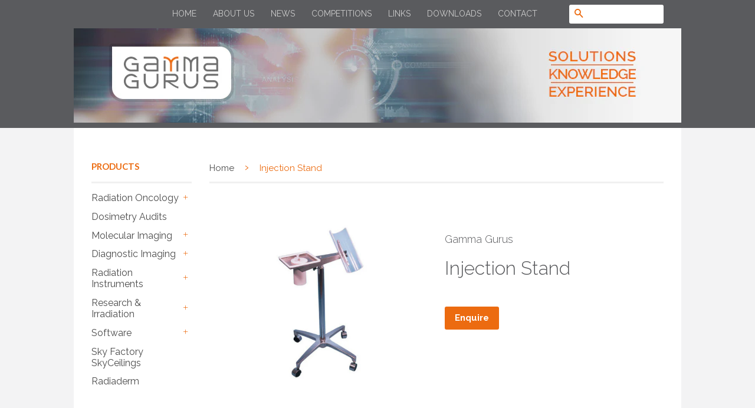

--- FILE ---
content_type: text/html; charset=utf-8
request_url: https://gammagurus.com/collections/molecular-imaging/products/injection-stand
body_size: 24261
content:
<!doctype html>
<!--[if lt IE 7]><html class="no-js lt-ie9 lt-ie8 lt-ie7" lang="en"> <![endif]-->
<!--[if IE 7]><html class="no-js lt-ie9 lt-ie8" lang="en"> <![endif]-->
<!--[if IE 8]><html class="no-js lt-ie9" lang="en"> <![endif]-->
<!--[if IE 9 ]><html class="ie9 no-js"> <![endif]-->
<!--[if (gt IE 9)|!(IE)]><!--> <html class="no-js"> <!--<![endif]-->
<head>

  <!-- Basic page needs ================================================== -->
  <meta charset="utf-8">
  <meta http-equiv="X-UA-Compatible" content="IE=edge,chrome=1">


  <link rel="shortcut icon" href="//gammagurus.com/cdn/shop/t/2/assets/favicon.ico?v=69713717957730026851443386961" type="image/png" /> 
  <link rel="apple-touch-icon" href="//gammagurus.com/cdn/shop/t/2/assets/apple-touch-icon.png?v=125985871222329575841443386981" />

  <!-- Title and description ================================================== -->
  <title>
  Injection Stand &ndash; Gamma Gurus
  </title>

  
  <meta name="description" content="The Injection Stand allows fast, comfortable arm positioning for radionuclide injections. The clear plastic armrest rotates 180° facilitating convenient angling while the cradle design holds the patient&#39;s arm firmly in place. A utility tray sits adjacent to the armrest to place various supplies and includes a shielded ">
  

  <!-- Product meta ================================================== -->
  

  <meta property="og:type" content="product">
  <meta property="og:title" content="Injection Stand">
  
  <meta property="og:image" content="http://gammagurus.com/cdn/shop/products/135-022_grande.jpg?v=1441781701">
  <meta property="og:image:secure_url" content="https://gammagurus.com/cdn/shop/products/135-022_grande.jpg?v=1441781701">
  
  <meta property="og:price:amount" content="0.00">
  <meta property="og:price:currency" content="AUD">


  <meta property="og:description" content="The Injection Stand allows fast, comfortable arm positioning for radionuclide injections. The clear plastic armrest rotates 180° facilitating convenient angling while the cradle design holds the patient&#39;s arm firmly in place. A utility tray sits adjacent to the armrest to place various supplies and includes a shielded ">

  <meta property="og:url" content="https://gammagurus.com/products/injection-stand">
  <meta property="og:site_name" content="Gamma Gurus">

  

<meta name="twitter:card" content="summary">



  <meta name="twitter:title" content="Injection Stand">
  <meta name="twitter:description" content="The Injection Stand allows fast, comfortable arm positioning for radionuclide injections. The clear plastic armrest rotates 180° facilitating convenient angling while the cradle design holds the patient&#39;s arm firmly in place. A utility tray sits adjacent to the armrest to place various supplies and includes a shielded Multi-Syringe Holder, which accommodates up to four syringes.
The stand is height adjustable to accommodate patient comfort. Smooth rolling casters allow the stand to roll easily into position or out of the way for storage when not in use. The stand is structurally balanced to help prevent tipping.

Height Adjustable: 29&quot; h to 44&quot; h (74 to 112 cm)
Stand Base: 17.5 x 17.5 (44.5 x 44.5 cm)
Construction: Stable, chrome plated tubular steel
Shipping Weight: 21 lb (10 kg) 

">
  <meta name="twitter:image" content="https://gammagurus.com/cdn/shop/products/135-022_medium.jpg?v=1441781701">
  <meta name="twitter:image:width" content="240">
  <meta name="twitter:image:height" content="240">



  <!-- Helpers ================================================== -->
  <link rel="canonical" href="https://gammagurus.com/products/injection-stand">
  <meta name="viewport" content="width=device-width,initial-scale=1">
  <meta name="theme-color" content="#ec6b10">

  
  <!-- Ajaxify Cart Plugin ================================================== -->
  <link href="//gammagurus.com/cdn/shop/t/2/assets/ajaxify.scss.css?v=100284290082040973101442469225" rel="stylesheet" type="text/css" media="all" />
  

  <!-- CSS ================================================== -->
  <link href="//gammagurus.com/cdn/shop/t/2/assets/timber.scss.css?v=90421654856643275931756103897" rel="stylesheet" type="text/css" media="all" />
  <link href="//gammagurus.com/cdn/shop/t/2/assets/theme.scss.css?v=94291210386303616351756103897" rel="stylesheet" type="text/css" media="all" />
  
  <!-- PML added Font ================================================== -->
  <link href='https://fonts.googleapis.com/css?family=Raleway:100,200,300,400,500,600,700,800,900' rel='stylesheet' type='text/css'>

  

  
    
    
    <link href="//fonts.googleapis.com/css?family=Lato:700" rel="stylesheet" type="text/css" media="all" />
  



  <!-- Header hook for plugins ================================================== -->
  <script>window.performance && window.performance.mark && window.performance.mark('shopify.content_for_header.start');</script><meta id="shopify-digital-wallet" name="shopify-digital-wallet" content="/9730224/digital_wallets/dialog">
<meta name="shopify-checkout-api-token" content="42533002a78a702d65a25ac4d5fabb2e">
<meta id="in-context-paypal-metadata" data-shop-id="9730224" data-venmo-supported="false" data-environment="production" data-locale="en_US" data-paypal-v4="true" data-currency="AUD">
<link rel="alternate" type="application/json+oembed" href="https://gammagurus.com/products/injection-stand.oembed">
<script async="async" src="/checkouts/internal/preloads.js?locale=en-AU"></script>
<link rel="preconnect" href="https://shop.app" crossorigin="anonymous">
<script async="async" src="https://shop.app/checkouts/internal/preloads.js?locale=en-AU&shop_id=9730224" crossorigin="anonymous"></script>
<script id="apple-pay-shop-capabilities" type="application/json">{"shopId":9730224,"countryCode":"AU","currencyCode":"AUD","merchantCapabilities":["supports3DS"],"merchantId":"gid:\/\/shopify\/Shop\/9730224","merchantName":"Gamma Gurus","requiredBillingContactFields":["postalAddress","email"],"requiredShippingContactFields":["postalAddress","email"],"shippingType":"shipping","supportedNetworks":["visa","masterCard","amex","jcb"],"total":{"type":"pending","label":"Gamma Gurus","amount":"1.00"},"shopifyPaymentsEnabled":true,"supportsSubscriptions":true}</script>
<script id="shopify-features" type="application/json">{"accessToken":"42533002a78a702d65a25ac4d5fabb2e","betas":["rich-media-storefront-analytics"],"domain":"gammagurus.com","predictiveSearch":true,"shopId":9730224,"locale":"en"}</script>
<script>var Shopify = Shopify || {};
Shopify.shop = "gamma-gurus.myshopify.com";
Shopify.locale = "en";
Shopify.currency = {"active":"AUD","rate":"1.0"};
Shopify.country = "AU";
Shopify.theme = {"name":"Classic","id":39613957,"schema_name":null,"schema_version":null,"theme_store_id":721,"role":"main"};
Shopify.theme.handle = "null";
Shopify.theme.style = {"id":null,"handle":null};
Shopify.cdnHost = "gammagurus.com/cdn";
Shopify.routes = Shopify.routes || {};
Shopify.routes.root = "/";</script>
<script type="module">!function(o){(o.Shopify=o.Shopify||{}).modules=!0}(window);</script>
<script>!function(o){function n(){var o=[];function n(){o.push(Array.prototype.slice.apply(arguments))}return n.q=o,n}var t=o.Shopify=o.Shopify||{};t.loadFeatures=n(),t.autoloadFeatures=n()}(window);</script>
<script>
  window.ShopifyPay = window.ShopifyPay || {};
  window.ShopifyPay.apiHost = "shop.app\/pay";
  window.ShopifyPay.redirectState = null;
</script>
<script id="shop-js-analytics" type="application/json">{"pageType":"product"}</script>
<script defer="defer" async type="module" src="//gammagurus.com/cdn/shopifycloud/shop-js/modules/v2/client.init-shop-cart-sync_BT-GjEfc.en.esm.js"></script>
<script defer="defer" async type="module" src="//gammagurus.com/cdn/shopifycloud/shop-js/modules/v2/chunk.common_D58fp_Oc.esm.js"></script>
<script defer="defer" async type="module" src="//gammagurus.com/cdn/shopifycloud/shop-js/modules/v2/chunk.modal_xMitdFEc.esm.js"></script>
<script type="module">
  await import("//gammagurus.com/cdn/shopifycloud/shop-js/modules/v2/client.init-shop-cart-sync_BT-GjEfc.en.esm.js");
await import("//gammagurus.com/cdn/shopifycloud/shop-js/modules/v2/chunk.common_D58fp_Oc.esm.js");
await import("//gammagurus.com/cdn/shopifycloud/shop-js/modules/v2/chunk.modal_xMitdFEc.esm.js");

  window.Shopify.SignInWithShop?.initShopCartSync?.({"fedCMEnabled":true,"windoidEnabled":true});

</script>
<script>
  window.Shopify = window.Shopify || {};
  if (!window.Shopify.featureAssets) window.Shopify.featureAssets = {};
  window.Shopify.featureAssets['shop-js'] = {"shop-cart-sync":["modules/v2/client.shop-cart-sync_DZOKe7Ll.en.esm.js","modules/v2/chunk.common_D58fp_Oc.esm.js","modules/v2/chunk.modal_xMitdFEc.esm.js"],"init-fed-cm":["modules/v2/client.init-fed-cm_B6oLuCjv.en.esm.js","modules/v2/chunk.common_D58fp_Oc.esm.js","modules/v2/chunk.modal_xMitdFEc.esm.js"],"shop-cash-offers":["modules/v2/client.shop-cash-offers_D2sdYoxE.en.esm.js","modules/v2/chunk.common_D58fp_Oc.esm.js","modules/v2/chunk.modal_xMitdFEc.esm.js"],"shop-login-button":["modules/v2/client.shop-login-button_QeVjl5Y3.en.esm.js","modules/v2/chunk.common_D58fp_Oc.esm.js","modules/v2/chunk.modal_xMitdFEc.esm.js"],"pay-button":["modules/v2/client.pay-button_DXTOsIq6.en.esm.js","modules/v2/chunk.common_D58fp_Oc.esm.js","modules/v2/chunk.modal_xMitdFEc.esm.js"],"shop-button":["modules/v2/client.shop-button_DQZHx9pm.en.esm.js","modules/v2/chunk.common_D58fp_Oc.esm.js","modules/v2/chunk.modal_xMitdFEc.esm.js"],"avatar":["modules/v2/client.avatar_BTnouDA3.en.esm.js"],"init-windoid":["modules/v2/client.init-windoid_CR1B-cfM.en.esm.js","modules/v2/chunk.common_D58fp_Oc.esm.js","modules/v2/chunk.modal_xMitdFEc.esm.js"],"init-shop-for-new-customer-accounts":["modules/v2/client.init-shop-for-new-customer-accounts_C_vY_xzh.en.esm.js","modules/v2/client.shop-login-button_QeVjl5Y3.en.esm.js","modules/v2/chunk.common_D58fp_Oc.esm.js","modules/v2/chunk.modal_xMitdFEc.esm.js"],"init-shop-email-lookup-coordinator":["modules/v2/client.init-shop-email-lookup-coordinator_BI7n9ZSv.en.esm.js","modules/v2/chunk.common_D58fp_Oc.esm.js","modules/v2/chunk.modal_xMitdFEc.esm.js"],"init-shop-cart-sync":["modules/v2/client.init-shop-cart-sync_BT-GjEfc.en.esm.js","modules/v2/chunk.common_D58fp_Oc.esm.js","modules/v2/chunk.modal_xMitdFEc.esm.js"],"shop-toast-manager":["modules/v2/client.shop-toast-manager_DiYdP3xc.en.esm.js","modules/v2/chunk.common_D58fp_Oc.esm.js","modules/v2/chunk.modal_xMitdFEc.esm.js"],"init-customer-accounts":["modules/v2/client.init-customer-accounts_D9ZNqS-Q.en.esm.js","modules/v2/client.shop-login-button_QeVjl5Y3.en.esm.js","modules/v2/chunk.common_D58fp_Oc.esm.js","modules/v2/chunk.modal_xMitdFEc.esm.js"],"init-customer-accounts-sign-up":["modules/v2/client.init-customer-accounts-sign-up_iGw4briv.en.esm.js","modules/v2/client.shop-login-button_QeVjl5Y3.en.esm.js","modules/v2/chunk.common_D58fp_Oc.esm.js","modules/v2/chunk.modal_xMitdFEc.esm.js"],"shop-follow-button":["modules/v2/client.shop-follow-button_CqMgW2wH.en.esm.js","modules/v2/chunk.common_D58fp_Oc.esm.js","modules/v2/chunk.modal_xMitdFEc.esm.js"],"checkout-modal":["modules/v2/client.checkout-modal_xHeaAweL.en.esm.js","modules/v2/chunk.common_D58fp_Oc.esm.js","modules/v2/chunk.modal_xMitdFEc.esm.js"],"shop-login":["modules/v2/client.shop-login_D91U-Q7h.en.esm.js","modules/v2/chunk.common_D58fp_Oc.esm.js","modules/v2/chunk.modal_xMitdFEc.esm.js"],"lead-capture":["modules/v2/client.lead-capture_BJmE1dJe.en.esm.js","modules/v2/chunk.common_D58fp_Oc.esm.js","modules/v2/chunk.modal_xMitdFEc.esm.js"],"payment-terms":["modules/v2/client.payment-terms_Ci9AEqFq.en.esm.js","modules/v2/chunk.common_D58fp_Oc.esm.js","modules/v2/chunk.modal_xMitdFEc.esm.js"]};
</script>
<script>(function() {
  var isLoaded = false;
  function asyncLoad() {
    if (isLoaded) return;
    isLoaded = true;
    var urls = ["https:\/\/cdn.s3.pop-convert.com\/pcjs.production.min.js?unique_id=gamma-gurus.myshopify.com\u0026shop=gamma-gurus.myshopify.com","https:\/\/script.pop-convert.com\/new-micro\/production.pc.min.js?unique_id=gamma-gurus.myshopify.com\u0026shop=gamma-gurus.myshopify.com"];
    for (var i = 0; i < urls.length; i++) {
      var s = document.createElement('script');
      s.type = 'text/javascript';
      s.async = true;
      s.src = urls[i];
      var x = document.getElementsByTagName('script')[0];
      x.parentNode.insertBefore(s, x);
    }
  };
  if(window.attachEvent) {
    window.attachEvent('onload', asyncLoad);
  } else {
    window.addEventListener('load', asyncLoad, false);
  }
})();</script>
<script id="__st">var __st={"a":9730224,"offset":39600,"reqid":"44545bb2-a834-4108-b97b-183434e41234-1769276092","pageurl":"gammagurus.com\/collections\/molecular-imaging\/products\/injection-stand","u":"9a1d440f71f2","p":"product","rtyp":"product","rid":2059685893};</script>
<script>window.ShopifyPaypalV4VisibilityTracking = true;</script>
<script id="captcha-bootstrap">!function(){'use strict';const t='contact',e='account',n='new_comment',o=[[t,t],['blogs',n],['comments',n],[t,'customer']],c=[[e,'customer_login'],[e,'guest_login'],[e,'recover_customer_password'],[e,'create_customer']],r=t=>t.map((([t,e])=>`form[action*='/${t}']:not([data-nocaptcha='true']) input[name='form_type'][value='${e}']`)).join(','),a=t=>()=>t?[...document.querySelectorAll(t)].map((t=>t.form)):[];function s(){const t=[...o],e=r(t);return a(e)}const i='password',u='form_key',d=['recaptcha-v3-token','g-recaptcha-response','h-captcha-response',i],f=()=>{try{return window.sessionStorage}catch{return}},m='__shopify_v',_=t=>t.elements[u];function p(t,e,n=!1){try{const o=window.sessionStorage,c=JSON.parse(o.getItem(e)),{data:r}=function(t){const{data:e,action:n}=t;return t[m]||n?{data:e,action:n}:{data:t,action:n}}(c);for(const[e,n]of Object.entries(r))t.elements[e]&&(t.elements[e].value=n);n&&o.removeItem(e)}catch(o){console.error('form repopulation failed',{error:o})}}const l='form_type',E='cptcha';function T(t){t.dataset[E]=!0}const w=window,h=w.document,L='Shopify',v='ce_forms',y='captcha';let A=!1;((t,e)=>{const n=(g='f06e6c50-85a8-45c8-87d0-21a2b65856fe',I='https://cdn.shopify.com/shopifycloud/storefront-forms-hcaptcha/ce_storefront_forms_captcha_hcaptcha.v1.5.2.iife.js',D={infoText:'Protected by hCaptcha',privacyText:'Privacy',termsText:'Terms'},(t,e,n)=>{const o=w[L][v],c=o.bindForm;if(c)return c(t,g,e,D).then(n);var r;o.q.push([[t,g,e,D],n]),r=I,A||(h.body.append(Object.assign(h.createElement('script'),{id:'captcha-provider',async:!0,src:r})),A=!0)});var g,I,D;w[L]=w[L]||{},w[L][v]=w[L][v]||{},w[L][v].q=[],w[L][y]=w[L][y]||{},w[L][y].protect=function(t,e){n(t,void 0,e),T(t)},Object.freeze(w[L][y]),function(t,e,n,w,h,L){const[v,y,A,g]=function(t,e,n){const i=e?o:[],u=t?c:[],d=[...i,...u],f=r(d),m=r(i),_=r(d.filter((([t,e])=>n.includes(e))));return[a(f),a(m),a(_),s()]}(w,h,L),I=t=>{const e=t.target;return e instanceof HTMLFormElement?e:e&&e.form},D=t=>v().includes(t);t.addEventListener('submit',(t=>{const e=I(t);if(!e)return;const n=D(e)&&!e.dataset.hcaptchaBound&&!e.dataset.recaptchaBound,o=_(e),c=g().includes(e)&&(!o||!o.value);(n||c)&&t.preventDefault(),c&&!n&&(function(t){try{if(!f())return;!function(t){const e=f();if(!e)return;const n=_(t);if(!n)return;const o=n.value;o&&e.removeItem(o)}(t);const e=Array.from(Array(32),(()=>Math.random().toString(36)[2])).join('');!function(t,e){_(t)||t.append(Object.assign(document.createElement('input'),{type:'hidden',name:u})),t.elements[u].value=e}(t,e),function(t,e){const n=f();if(!n)return;const o=[...t.querySelectorAll(`input[type='${i}']`)].map((({name:t})=>t)),c=[...d,...o],r={};for(const[a,s]of new FormData(t).entries())c.includes(a)||(r[a]=s);n.setItem(e,JSON.stringify({[m]:1,action:t.action,data:r}))}(t,e)}catch(e){console.error('failed to persist form',e)}}(e),e.submit())}));const S=(t,e)=>{t&&!t.dataset[E]&&(n(t,e.some((e=>e===t))),T(t))};for(const o of['focusin','change'])t.addEventListener(o,(t=>{const e=I(t);D(e)&&S(e,y())}));const B=e.get('form_key'),M=e.get(l),P=B&&M;t.addEventListener('DOMContentLoaded',(()=>{const t=y();if(P)for(const e of t)e.elements[l].value===M&&p(e,B);[...new Set([...A(),...v().filter((t=>'true'===t.dataset.shopifyCaptcha))])].forEach((e=>S(e,t)))}))}(h,new URLSearchParams(w.location.search),n,t,e,['guest_login'])})(!0,!0)}();</script>
<script integrity="sha256-4kQ18oKyAcykRKYeNunJcIwy7WH5gtpwJnB7kiuLZ1E=" data-source-attribution="shopify.loadfeatures" defer="defer" src="//gammagurus.com/cdn/shopifycloud/storefront/assets/storefront/load_feature-a0a9edcb.js" crossorigin="anonymous"></script>
<script crossorigin="anonymous" defer="defer" src="//gammagurus.com/cdn/shopifycloud/storefront/assets/shopify_pay/storefront-65b4c6d7.js?v=20250812"></script>
<script data-source-attribution="shopify.dynamic_checkout.dynamic.init">var Shopify=Shopify||{};Shopify.PaymentButton=Shopify.PaymentButton||{isStorefrontPortableWallets:!0,init:function(){window.Shopify.PaymentButton.init=function(){};var t=document.createElement("script");t.src="https://gammagurus.com/cdn/shopifycloud/portable-wallets/latest/portable-wallets.en.js",t.type="module",document.head.appendChild(t)}};
</script>
<script data-source-attribution="shopify.dynamic_checkout.buyer_consent">
  function portableWalletsHideBuyerConsent(e){var t=document.getElementById("shopify-buyer-consent"),n=document.getElementById("shopify-subscription-policy-button");t&&n&&(t.classList.add("hidden"),t.setAttribute("aria-hidden","true"),n.removeEventListener("click",e))}function portableWalletsShowBuyerConsent(e){var t=document.getElementById("shopify-buyer-consent"),n=document.getElementById("shopify-subscription-policy-button");t&&n&&(t.classList.remove("hidden"),t.removeAttribute("aria-hidden"),n.addEventListener("click",e))}window.Shopify?.PaymentButton&&(window.Shopify.PaymentButton.hideBuyerConsent=portableWalletsHideBuyerConsent,window.Shopify.PaymentButton.showBuyerConsent=portableWalletsShowBuyerConsent);
</script>
<script data-source-attribution="shopify.dynamic_checkout.cart.bootstrap">document.addEventListener("DOMContentLoaded",(function(){function t(){return document.querySelector("shopify-accelerated-checkout-cart, shopify-accelerated-checkout")}if(t())Shopify.PaymentButton.init();else{new MutationObserver((function(e,n){t()&&(Shopify.PaymentButton.init(),n.disconnect())})).observe(document.body,{childList:!0,subtree:!0})}}));
</script>
<script id='scb4127' type='text/javascript' async='' src='https://gammagurus.com/cdn/shopifycloud/privacy-banner/storefront-banner.js'></script><link id="shopify-accelerated-checkout-styles" rel="stylesheet" media="screen" href="https://gammagurus.com/cdn/shopifycloud/portable-wallets/latest/accelerated-checkout-backwards-compat.css" crossorigin="anonymous">
<style id="shopify-accelerated-checkout-cart">
        #shopify-buyer-consent {
  margin-top: 1em;
  display: inline-block;
  width: 100%;
}

#shopify-buyer-consent.hidden {
  display: none;
}

#shopify-subscription-policy-button {
  background: none;
  border: none;
  padding: 0;
  text-decoration: underline;
  font-size: inherit;
  cursor: pointer;
}

#shopify-subscription-policy-button::before {
  box-shadow: none;
}

      </style>

<script>window.performance && window.performance.mark && window.performance.mark('shopify.content_for_header.end');</script>

  

<!--[if lt IE 9]>
<script src="//cdnjs.cloudflare.com/ajax/libs/html5shiv/3.7.2/html5shiv.min.js" type="text/javascript"></script>
<script src="//gammagurus.com/cdn/shop/t/2/assets/respond.min.js?v=52248677837542619231440653122" type="text/javascript"></script>
<link href="//gammagurus.com/cdn/shop/t/2/assets/respond-proxy.html" id="respond-proxy" rel="respond-proxy" />
<link href="//gammagurus.com/search?q=d6d9eeab0c75f8cc5cc8797602282ffd" id="respond-redirect" rel="respond-redirect" />
<script src="//gammagurus.com/search?q=d6d9eeab0c75f8cc5cc8797602282ffd" type="text/javascript"></script>
<![endif]-->



  <script src="//ajax.googleapis.com/ajax/libs/jquery/1.11.0/jquery.min.js" type="text/javascript"></script>
  <script src="//gammagurus.com/cdn/shop/t/2/assets/modernizr.min.js?v=26620055551102246001440653122" type="text/javascript"></script>

  
  
  <script src="//gammagurus.com/cdn/shop/t/2/assets/jquery.cookie.js?v=60796084563280840391443605299" type="text/javascript"></script>
<link href="https://monorail-edge.shopifysvc.com" rel="dns-prefetch">
<script>(function(){if ("sendBeacon" in navigator && "performance" in window) {try {var session_token_from_headers = performance.getEntriesByType('navigation')[0].serverTiming.find(x => x.name == '_s').description;} catch {var session_token_from_headers = undefined;}var session_cookie_matches = document.cookie.match(/_shopify_s=([^;]*)/);var session_token_from_cookie = session_cookie_matches && session_cookie_matches.length === 2 ? session_cookie_matches[1] : "";var session_token = session_token_from_headers || session_token_from_cookie || "";function handle_abandonment_event(e) {var entries = performance.getEntries().filter(function(entry) {return /monorail-edge.shopifysvc.com/.test(entry.name);});if (!window.abandonment_tracked && entries.length === 0) {window.abandonment_tracked = true;var currentMs = Date.now();var navigation_start = performance.timing.navigationStart;var payload = {shop_id: 9730224,url: window.location.href,navigation_start,duration: currentMs - navigation_start,session_token,page_type: "product"};window.navigator.sendBeacon("https://monorail-edge.shopifysvc.com/v1/produce", JSON.stringify({schema_id: "online_store_buyer_site_abandonment/1.1",payload: payload,metadata: {event_created_at_ms: currentMs,event_sent_at_ms: currentMs}}));}}window.addEventListener('pagehide', handle_abandonment_event);}}());</script>
<script id="web-pixels-manager-setup">(function e(e,d,r,n,o){if(void 0===o&&(o={}),!Boolean(null===(a=null===(i=window.Shopify)||void 0===i?void 0:i.analytics)||void 0===a?void 0:a.replayQueue)){var i,a;window.Shopify=window.Shopify||{};var t=window.Shopify;t.analytics=t.analytics||{};var s=t.analytics;s.replayQueue=[],s.publish=function(e,d,r){return s.replayQueue.push([e,d,r]),!0};try{self.performance.mark("wpm:start")}catch(e){}var l=function(){var e={modern:/Edge?\/(1{2}[4-9]|1[2-9]\d|[2-9]\d{2}|\d{4,})\.\d+(\.\d+|)|Firefox\/(1{2}[4-9]|1[2-9]\d|[2-9]\d{2}|\d{4,})\.\d+(\.\d+|)|Chrom(ium|e)\/(9{2}|\d{3,})\.\d+(\.\d+|)|(Maci|X1{2}).+ Version\/(15\.\d+|(1[6-9]|[2-9]\d|\d{3,})\.\d+)([,.]\d+|)( \(\w+\)|)( Mobile\/\w+|) Safari\/|Chrome.+OPR\/(9{2}|\d{3,})\.\d+\.\d+|(CPU[ +]OS|iPhone[ +]OS|CPU[ +]iPhone|CPU IPhone OS|CPU iPad OS)[ +]+(15[._]\d+|(1[6-9]|[2-9]\d|\d{3,})[._]\d+)([._]\d+|)|Android:?[ /-](13[3-9]|1[4-9]\d|[2-9]\d{2}|\d{4,})(\.\d+|)(\.\d+|)|Android.+Firefox\/(13[5-9]|1[4-9]\d|[2-9]\d{2}|\d{4,})\.\d+(\.\d+|)|Android.+Chrom(ium|e)\/(13[3-9]|1[4-9]\d|[2-9]\d{2}|\d{4,})\.\d+(\.\d+|)|SamsungBrowser\/([2-9]\d|\d{3,})\.\d+/,legacy:/Edge?\/(1[6-9]|[2-9]\d|\d{3,})\.\d+(\.\d+|)|Firefox\/(5[4-9]|[6-9]\d|\d{3,})\.\d+(\.\d+|)|Chrom(ium|e)\/(5[1-9]|[6-9]\d|\d{3,})\.\d+(\.\d+|)([\d.]+$|.*Safari\/(?![\d.]+ Edge\/[\d.]+$))|(Maci|X1{2}).+ Version\/(10\.\d+|(1[1-9]|[2-9]\d|\d{3,})\.\d+)([,.]\d+|)( \(\w+\)|)( Mobile\/\w+|) Safari\/|Chrome.+OPR\/(3[89]|[4-9]\d|\d{3,})\.\d+\.\d+|(CPU[ +]OS|iPhone[ +]OS|CPU[ +]iPhone|CPU IPhone OS|CPU iPad OS)[ +]+(10[._]\d+|(1[1-9]|[2-9]\d|\d{3,})[._]\d+)([._]\d+|)|Android:?[ /-](13[3-9]|1[4-9]\d|[2-9]\d{2}|\d{4,})(\.\d+|)(\.\d+|)|Mobile Safari.+OPR\/([89]\d|\d{3,})\.\d+\.\d+|Android.+Firefox\/(13[5-9]|1[4-9]\d|[2-9]\d{2}|\d{4,})\.\d+(\.\d+|)|Android.+Chrom(ium|e)\/(13[3-9]|1[4-9]\d|[2-9]\d{2}|\d{4,})\.\d+(\.\d+|)|Android.+(UC? ?Browser|UCWEB|U3)[ /]?(15\.([5-9]|\d{2,})|(1[6-9]|[2-9]\d|\d{3,})\.\d+)\.\d+|SamsungBrowser\/(5\.\d+|([6-9]|\d{2,})\.\d+)|Android.+MQ{2}Browser\/(14(\.(9|\d{2,})|)|(1[5-9]|[2-9]\d|\d{3,})(\.\d+|))(\.\d+|)|K[Aa][Ii]OS\/(3\.\d+|([4-9]|\d{2,})\.\d+)(\.\d+|)/},d=e.modern,r=e.legacy,n=navigator.userAgent;return n.match(d)?"modern":n.match(r)?"legacy":"unknown"}(),u="modern"===l?"modern":"legacy",c=(null!=n?n:{modern:"",legacy:""})[u],f=function(e){return[e.baseUrl,"/wpm","/b",e.hashVersion,"modern"===e.buildTarget?"m":"l",".js"].join("")}({baseUrl:d,hashVersion:r,buildTarget:u}),m=function(e){var d=e.version,r=e.bundleTarget,n=e.surface,o=e.pageUrl,i=e.monorailEndpoint;return{emit:function(e){var a=e.status,t=e.errorMsg,s=(new Date).getTime(),l=JSON.stringify({metadata:{event_sent_at_ms:s},events:[{schema_id:"web_pixels_manager_load/3.1",payload:{version:d,bundle_target:r,page_url:o,status:a,surface:n,error_msg:t},metadata:{event_created_at_ms:s}}]});if(!i)return console&&console.warn&&console.warn("[Web Pixels Manager] No Monorail endpoint provided, skipping logging."),!1;try{return self.navigator.sendBeacon.bind(self.navigator)(i,l)}catch(e){}var u=new XMLHttpRequest;try{return u.open("POST",i,!0),u.setRequestHeader("Content-Type","text/plain"),u.send(l),!0}catch(e){return console&&console.warn&&console.warn("[Web Pixels Manager] Got an unhandled error while logging to Monorail."),!1}}}}({version:r,bundleTarget:l,surface:e.surface,pageUrl:self.location.href,monorailEndpoint:e.monorailEndpoint});try{o.browserTarget=l,function(e){var d=e.src,r=e.async,n=void 0===r||r,o=e.onload,i=e.onerror,a=e.sri,t=e.scriptDataAttributes,s=void 0===t?{}:t,l=document.createElement("script"),u=document.querySelector("head"),c=document.querySelector("body");if(l.async=n,l.src=d,a&&(l.integrity=a,l.crossOrigin="anonymous"),s)for(var f in s)if(Object.prototype.hasOwnProperty.call(s,f))try{l.dataset[f]=s[f]}catch(e){}if(o&&l.addEventListener("load",o),i&&l.addEventListener("error",i),u)u.appendChild(l);else{if(!c)throw new Error("Did not find a head or body element to append the script");c.appendChild(l)}}({src:f,async:!0,onload:function(){if(!function(){var e,d;return Boolean(null===(d=null===(e=window.Shopify)||void 0===e?void 0:e.analytics)||void 0===d?void 0:d.initialized)}()){var d=window.webPixelsManager.init(e)||void 0;if(d){var r=window.Shopify.analytics;r.replayQueue.forEach((function(e){var r=e[0],n=e[1],o=e[2];d.publishCustomEvent(r,n,o)})),r.replayQueue=[],r.publish=d.publishCustomEvent,r.visitor=d.visitor,r.initialized=!0}}},onerror:function(){return m.emit({status:"failed",errorMsg:"".concat(f," has failed to load")})},sri:function(e){var d=/^sha384-[A-Za-z0-9+/=]+$/;return"string"==typeof e&&d.test(e)}(c)?c:"",scriptDataAttributes:o}),m.emit({status:"loading"})}catch(e){m.emit({status:"failed",errorMsg:(null==e?void 0:e.message)||"Unknown error"})}}})({shopId: 9730224,storefrontBaseUrl: "https://gammagurus.com",extensionsBaseUrl: "https://extensions.shopifycdn.com/cdn/shopifycloud/web-pixels-manager",monorailEndpoint: "https://monorail-edge.shopifysvc.com/unstable/produce_batch",surface: "storefront-renderer",enabledBetaFlags: ["2dca8a86"],webPixelsConfigList: [{"id":"100958365","eventPayloadVersion":"v1","runtimeContext":"LAX","scriptVersion":"1","type":"CUSTOM","privacyPurposes":["ANALYTICS"],"name":"Google Analytics tag (migrated)"},{"id":"shopify-app-pixel","configuration":"{}","eventPayloadVersion":"v1","runtimeContext":"STRICT","scriptVersion":"0450","apiClientId":"shopify-pixel","type":"APP","privacyPurposes":["ANALYTICS","MARKETING"]},{"id":"shopify-custom-pixel","eventPayloadVersion":"v1","runtimeContext":"LAX","scriptVersion":"0450","apiClientId":"shopify-pixel","type":"CUSTOM","privacyPurposes":["ANALYTICS","MARKETING"]}],isMerchantRequest: false,initData: {"shop":{"name":"Gamma Gurus","paymentSettings":{"currencyCode":"AUD"},"myshopifyDomain":"gamma-gurus.myshopify.com","countryCode":"AU","storefrontUrl":"https:\/\/gammagurus.com"},"customer":null,"cart":null,"checkout":null,"productVariants":[{"price":{"amount":0.0,"currencyCode":"AUD"},"product":{"title":"Injection Stand","vendor":"Gamma Gurus","id":"2059685893","untranslatedTitle":"Injection Stand","url":"\/products\/injection-stand","type":"Injection"},"id":"5905588485","image":{"src":"\/\/gammagurus.com\/cdn\/shop\/products\/135-022.jpg?v=1441781701"},"sku":"","title":"Default Title","untranslatedTitle":"Default Title"}],"purchasingCompany":null},},"https://gammagurus.com/cdn","fcfee988w5aeb613cpc8e4bc33m6693e112",{"modern":"","legacy":""},{"shopId":"9730224","storefrontBaseUrl":"https:\/\/gammagurus.com","extensionBaseUrl":"https:\/\/extensions.shopifycdn.com\/cdn\/shopifycloud\/web-pixels-manager","surface":"storefront-renderer","enabledBetaFlags":"[\"2dca8a86\"]","isMerchantRequest":"false","hashVersion":"fcfee988w5aeb613cpc8e4bc33m6693e112","publish":"custom","events":"[[\"page_viewed\",{}],[\"product_viewed\",{\"productVariant\":{\"price\":{\"amount\":0.0,\"currencyCode\":\"AUD\"},\"product\":{\"title\":\"Injection Stand\",\"vendor\":\"Gamma Gurus\",\"id\":\"2059685893\",\"untranslatedTitle\":\"Injection Stand\",\"url\":\"\/products\/injection-stand\",\"type\":\"Injection\"},\"id\":\"5905588485\",\"image\":{\"src\":\"\/\/gammagurus.com\/cdn\/shop\/products\/135-022.jpg?v=1441781701\"},\"sku\":\"\",\"title\":\"Default Title\",\"untranslatedTitle\":\"Default Title\"}}]]"});</script><script>
  window.ShopifyAnalytics = window.ShopifyAnalytics || {};
  window.ShopifyAnalytics.meta = window.ShopifyAnalytics.meta || {};
  window.ShopifyAnalytics.meta.currency = 'AUD';
  var meta = {"product":{"id":2059685893,"gid":"gid:\/\/shopify\/Product\/2059685893","vendor":"Gamma Gurus","type":"Injection","handle":"injection-stand","variants":[{"id":5905588485,"price":0,"name":"Injection Stand","public_title":null,"sku":""}],"remote":false},"page":{"pageType":"product","resourceType":"product","resourceId":2059685893,"requestId":"44545bb2-a834-4108-b97b-183434e41234-1769276092"}};
  for (var attr in meta) {
    window.ShopifyAnalytics.meta[attr] = meta[attr];
  }
</script>
<script class="analytics">
  (function () {
    var customDocumentWrite = function(content) {
      var jquery = null;

      if (window.jQuery) {
        jquery = window.jQuery;
      } else if (window.Checkout && window.Checkout.$) {
        jquery = window.Checkout.$;
      }

      if (jquery) {
        jquery('body').append(content);
      }
    };

    var hasLoggedConversion = function(token) {
      if (token) {
        return document.cookie.indexOf('loggedConversion=' + token) !== -1;
      }
      return false;
    }

    var setCookieIfConversion = function(token) {
      if (token) {
        var twoMonthsFromNow = new Date(Date.now());
        twoMonthsFromNow.setMonth(twoMonthsFromNow.getMonth() + 2);

        document.cookie = 'loggedConversion=' + token + '; expires=' + twoMonthsFromNow;
      }
    }

    var trekkie = window.ShopifyAnalytics.lib = window.trekkie = window.trekkie || [];
    if (trekkie.integrations) {
      return;
    }
    trekkie.methods = [
      'identify',
      'page',
      'ready',
      'track',
      'trackForm',
      'trackLink'
    ];
    trekkie.factory = function(method) {
      return function() {
        var args = Array.prototype.slice.call(arguments);
        args.unshift(method);
        trekkie.push(args);
        return trekkie;
      };
    };
    for (var i = 0; i < trekkie.methods.length; i++) {
      var key = trekkie.methods[i];
      trekkie[key] = trekkie.factory(key);
    }
    trekkie.load = function(config) {
      trekkie.config = config || {};
      trekkie.config.initialDocumentCookie = document.cookie;
      var first = document.getElementsByTagName('script')[0];
      var script = document.createElement('script');
      script.type = 'text/javascript';
      script.onerror = function(e) {
        var scriptFallback = document.createElement('script');
        scriptFallback.type = 'text/javascript';
        scriptFallback.onerror = function(error) {
                var Monorail = {
      produce: function produce(monorailDomain, schemaId, payload) {
        var currentMs = new Date().getTime();
        var event = {
          schema_id: schemaId,
          payload: payload,
          metadata: {
            event_created_at_ms: currentMs,
            event_sent_at_ms: currentMs
          }
        };
        return Monorail.sendRequest("https://" + monorailDomain + "/v1/produce", JSON.stringify(event));
      },
      sendRequest: function sendRequest(endpointUrl, payload) {
        // Try the sendBeacon API
        if (window && window.navigator && typeof window.navigator.sendBeacon === 'function' && typeof window.Blob === 'function' && !Monorail.isIos12()) {
          var blobData = new window.Blob([payload], {
            type: 'text/plain'
          });

          if (window.navigator.sendBeacon(endpointUrl, blobData)) {
            return true;
          } // sendBeacon was not successful

        } // XHR beacon

        var xhr = new XMLHttpRequest();

        try {
          xhr.open('POST', endpointUrl);
          xhr.setRequestHeader('Content-Type', 'text/plain');
          xhr.send(payload);
        } catch (e) {
          console.log(e);
        }

        return false;
      },
      isIos12: function isIos12() {
        return window.navigator.userAgent.lastIndexOf('iPhone; CPU iPhone OS 12_') !== -1 || window.navigator.userAgent.lastIndexOf('iPad; CPU OS 12_') !== -1;
      }
    };
    Monorail.produce('monorail-edge.shopifysvc.com',
      'trekkie_storefront_load_errors/1.1',
      {shop_id: 9730224,
      theme_id: 39613957,
      app_name: "storefront",
      context_url: window.location.href,
      source_url: "//gammagurus.com/cdn/s/trekkie.storefront.8d95595f799fbf7e1d32231b9a28fd43b70c67d3.min.js"});

        };
        scriptFallback.async = true;
        scriptFallback.src = '//gammagurus.com/cdn/s/trekkie.storefront.8d95595f799fbf7e1d32231b9a28fd43b70c67d3.min.js';
        first.parentNode.insertBefore(scriptFallback, first);
      };
      script.async = true;
      script.src = '//gammagurus.com/cdn/s/trekkie.storefront.8d95595f799fbf7e1d32231b9a28fd43b70c67d3.min.js';
      first.parentNode.insertBefore(script, first);
    };
    trekkie.load(
      {"Trekkie":{"appName":"storefront","development":false,"defaultAttributes":{"shopId":9730224,"isMerchantRequest":null,"themeId":39613957,"themeCityHash":"8841564696778787437","contentLanguage":"en","currency":"AUD","eventMetadataId":"6ac35826-aeb8-4245-a1a1-81b95e89cfc7"},"isServerSideCookieWritingEnabled":true,"monorailRegion":"shop_domain","enabledBetaFlags":["65f19447"]},"Session Attribution":{},"S2S":{"facebookCapiEnabled":false,"source":"trekkie-storefront-renderer","apiClientId":580111}}
    );

    var loaded = false;
    trekkie.ready(function() {
      if (loaded) return;
      loaded = true;

      window.ShopifyAnalytics.lib = window.trekkie;

      var originalDocumentWrite = document.write;
      document.write = customDocumentWrite;
      try { window.ShopifyAnalytics.merchantGoogleAnalytics.call(this); } catch(error) {};
      document.write = originalDocumentWrite;

      window.ShopifyAnalytics.lib.page(null,{"pageType":"product","resourceType":"product","resourceId":2059685893,"requestId":"44545bb2-a834-4108-b97b-183434e41234-1769276092","shopifyEmitted":true});

      var match = window.location.pathname.match(/checkouts\/(.+)\/(thank_you|post_purchase)/)
      var token = match? match[1]: undefined;
      if (!hasLoggedConversion(token)) {
        setCookieIfConversion(token);
        window.ShopifyAnalytics.lib.track("Viewed Product",{"currency":"AUD","variantId":5905588485,"productId":2059685893,"productGid":"gid:\/\/shopify\/Product\/2059685893","name":"Injection Stand","price":"0.00","sku":"","brand":"Gamma Gurus","variant":null,"category":"Injection","nonInteraction":true,"remote":false},undefined,undefined,{"shopifyEmitted":true});
      window.ShopifyAnalytics.lib.track("monorail:\/\/trekkie_storefront_viewed_product\/1.1",{"currency":"AUD","variantId":5905588485,"productId":2059685893,"productGid":"gid:\/\/shopify\/Product\/2059685893","name":"Injection Stand","price":"0.00","sku":"","brand":"Gamma Gurus","variant":null,"category":"Injection","nonInteraction":true,"remote":false,"referer":"https:\/\/gammagurus.com\/collections\/molecular-imaging\/products\/injection-stand"});
      }
    });


        var eventsListenerScript = document.createElement('script');
        eventsListenerScript.async = true;
        eventsListenerScript.src = "//gammagurus.com/cdn/shopifycloud/storefront/assets/shop_events_listener-3da45d37.js";
        document.getElementsByTagName('head')[0].appendChild(eventsListenerScript);

})();</script>
  <script>
  if (!window.ga || (window.ga && typeof window.ga !== 'function')) {
    window.ga = function ga() {
      (window.ga.q = window.ga.q || []).push(arguments);
      if (window.Shopify && window.Shopify.analytics && typeof window.Shopify.analytics.publish === 'function') {
        window.Shopify.analytics.publish("ga_stub_called", {}, {sendTo: "google_osp_migration"});
      }
      console.error("Shopify's Google Analytics stub called with:", Array.from(arguments), "\nSee https://help.shopify.com/manual/promoting-marketing/pixels/pixel-migration#google for more information.");
    };
    if (window.Shopify && window.Shopify.analytics && typeof window.Shopify.analytics.publish === 'function') {
      window.Shopify.analytics.publish("ga_stub_initialized", {}, {sendTo: "google_osp_migration"});
    }
  }
</script>
<script
  defer
  src="https://gammagurus.com/cdn/shopifycloud/perf-kit/shopify-perf-kit-3.0.4.min.js"
  data-application="storefront-renderer"
  data-shop-id="9730224"
  data-render-region="gcp-us-east1"
  data-page-type="product"
  data-theme-instance-id="39613957"
  data-theme-name=""
  data-theme-version=""
  data-monorail-region="shop_domain"
  data-resource-timing-sampling-rate="10"
  data-shs="true"
  data-shs-beacon="true"
  data-shs-export-with-fetch="true"
  data-shs-logs-sample-rate="1"
  data-shs-beacon-endpoint="https://gammagurus.com/api/collect"
></script>
</head>







<body id="injection-stand" class="template-product" >
<!-- Messenger Chat plugin Code -->
    <div id="fb-root"></div>

    <!-- Your Chat plugin code -->
    <div id="fb-customer-chat" class="fb-customerchat">
    </div>

    <script>
      var chatbox = document.getElementById('fb-customer-chat');
      chatbox.setAttribute("page_id", "1650966768450367");
      chatbox.setAttribute("attribution", "biz_inbox");
    </script>

    <!-- Your SDK code -->
    <script>
      window.fbAsyncInit = function() {
        FB.init({
          xfbml            : true,
          version          : 'v13.0'
        });
      };

      (function(d, s, id) {
        var js, fjs = d.getElementsByTagName(s)[0];
        if (d.getElementById(id)) return;
        js = d.createElement(s); js.id = id;
        js.src = 'https://connect.facebook.net/en_US/sdk/xfbml.customerchat.js';
        fjs.parentNode.insertBefore(js, fjs);
      }(document, 'script', 'facebook-jssdk'));
    </script>
  
  <!-- top nav -->
  <!-- pml removed cart buttons, kept search field and added top nav include -->


<div class="header-bar">
  <div class="wrapper medium-down--hide">
    <div class="large--display-table">


      <div class="header-bar__right large--display-table-cell">

        <div id="topnav" style="margin-right: 30px;">
<a href="/">HOME</a> &nbsp; &nbsp; &nbsp; 
<a href="/pages/about-us">ABOUT US</a> &nbsp; &nbsp; &nbsp; 
<a href="/blogs/news">NEWS</a> &nbsp; &nbsp; &nbsp; 
<a href="/pages/competitions">COMPETITIONS</a> &nbsp; &nbsp; &nbsp; 
<a href="/pages/links">LINKS</a> &nbsp; &nbsp; &nbsp; 
<a href="/pages/downloads">DOWNLOADS</a> &nbsp; &nbsp; &nbsp; 
<a href="/pages/contact">CONTACT</a>
</div>
        <!--
<ul class="site-nav" id="AccessibleNav" style="display: inline; margin: 0px !important; padding: 0px !important; height: 20px;">
  
    
    
    
      <li  style="height: 10px;">
        <a href="/" class="site-nav__link">HOME</a>
      </li>
    
  
    
    
    
      <li  style="height: 10px;">
        <a href="/pages/about-us" class="site-nav__link">ABOUT US</a>
      </li>
    
  
    
    
    
      <li  style="height: 10px;">
        <a href="/blogs/news" class="site-nav__link">NEWS</a>
      </li>
    
  
    
    
    
      <li  style="height: 10px;">
        <a href="/pages/competitions" class="site-nav__link">COMPETITIONS</a>
      </li>
    
  
    
    
    
      <li  style="height: 10px;">
        <a href="/pages/links" class="site-nav__link">LINKS</a>
      </li>
    
  
    
    
    
      <li  style="height: 10px;">
        <a href="/pages/downloads" class="site-nav__link">DOWNLOADS</a>
      </li>
    
  
    
    
    
      <li  style="height: 10px;">
        <a href="/pages/contact" class="site-nav__link">CONTACT</a>
      </li>
    
  
</ul>
-->
        
        
          <div class="header-bar__module header-bar__search">
            


  <form action="/search" method="get" class="header-bar__search-form clearfix" role="search">
    
    <input type="search" name="q" value="" aria-label="Search our store" class="header-bar__search-input">
    <button type="submit" class="btn icon-fallback-text header-bar__search-submit">
      <span class="icon icon-search" aria-hidden="true"></span>
      <span class="fallback-text">Search</span>
    </button>
  </form>


          </div>
        

      </div>
    </div>
  </div>
  <div class="wrapper large--hide">
    <button type="button" class="mobile-nav-trigger" id="MobileNavTrigger">
      <span class="icon icon-hamburger" aria-hidden="true"></span>
      Menu
    </button>

  </div>
  <ul id="MobileNav" class="mobile-nav large--hide">
  
  <li class="mobile-nav__link">
    
      <div class="header-bar__module header-bar__search">
        


  <form action="/search" method="get" class="header-bar__search-form clearfix" role="search">
    
    <input type="search" name="q" value="" aria-label="Search our store" class="header-bar__search-input">
    <button type="submit" class="btn icon-fallback-text header-bar__search-submit">
      <span class="icon icon-search" aria-hidden="true"></span>
      <span class="fallback-text">Search</span>
    </button>
  </form>


      </div>
    
  </li>

  
    
      
      
      
      
      
        <li class="mobile-nav__link" aria-haspopup="true">
  <a href="#" class="mobile-nav__sublist-trigger">
    Products
    <span class="icon-fallback-text mobile-nav__sublist-expand">
  <span class="icon icon-plus" aria-hidden="true"></span>
  <span class="fallback-text">+</span>
</span>
<span class="icon-fallback-text mobile-nav__sublist-contract">
  <span class="icon icon-minus" aria-hidden="true"></span>
  <span class="fallback-text">-</span>
</span>
  </a>
  <ul class="mobile-nav__sublist">
  
    
      
      
        <li class="mobile-nav__sublist-link" aria-haspopup="true">
          <a href="/collections/radiation-oncology" class="mobile-nav__sublist-trigger">
            Radiation Oncology
            <span class="icon-fallback-text mobile-nav__sublist-expand">
  <span class="icon icon-plus" aria-hidden="true"></span>
  <span class="fallback-text">+</span>
</span>
<span class="icon-fallback-text mobile-nav__sublist-contract">
  <span class="icon icon-minus" aria-hidden="true"></span>
  <span class="fallback-text">-</span>
</span>
          </a>
          <ul class="mobile-nav__sublist">
            
              <li class="mobile-nav__sublist-link">
                <a href="/collections/brachy-tables">Brachytherapy Tables</a>
              </li>
            
              <li class="mobile-nav__sublist-link">
                <a href="/collections/department-quality-software">Department Quality Software</a>
              </li>
            
              <li class="mobile-nav__sublist-link">
                <a href="/collections/patient-positioning-immobilisation">Patient Positioning &amp; Immobilisation</a>
              </li>
            
              <li class="mobile-nav__sublist-link">
                <a href="/collections/radiotherapy-qa">Radiation Oncology QA</a>
              </li>
            
              <li class="mobile-nav__sublist-link">
                <a href="/collections/room-shielding-solutions">Room Shielding Solutions</a>
              </li>
            
              <li class="mobile-nav__sublist-link">
                <a href="/pages/rt-skin-markers">RT Skin Markers &amp; Tattoo Ink</a>
              </li>
            
              <li class="mobile-nav__sublist-link">
                <a href="/collections/patient-positioning-monitoring">SGRT Positioning, Gating &amp; Monitoring</a>
              </li>
            
              <li class="mobile-nav__sublist-link">
                <a href="/collections/superficial-orthovoltage-x-ray">Superficial &amp; Orthovoltage X-Ray</a>
              </li>
            
              <li class="mobile-nav__sublist-link">
                <a href="/collections/treatment-planning-tools">Treatment Planning Tools</a>
              </li>
            
              <li class="mobile-nav__sublist-link">
                <a href="/pages/iba-proton-therapy">Proton Therapy</a>
              </li>
            
          </ul>
        </li>
      
      
  
    
      
      
        <li class="mobile-nav__sublist-link">
          <a href="/collections/dosimetry-audits">Dosimetry Audits</a>
        </li>
      
      
  
    
      
      
        <li class="mobile-nav__sublist-link" aria-haspopup="true">
          <a href="/collections/molecular-imaging" class="mobile-nav__sublist-trigger">
            Molecular Imaging
            <span class="icon-fallback-text mobile-nav__sublist-expand">
  <span class="icon icon-plus" aria-hidden="true"></span>
  <span class="fallback-text">+</span>
</span>
<span class="icon-fallback-text mobile-nav__sublist-contract">
  <span class="icon icon-minus" aria-hidden="true"></span>
  <span class="fallback-text">-</span>
</span>
          </a>
          <ul class="mobile-nav__sublist">
            
              <li class="mobile-nav__sublist-link">
                <a href="/collections/spect-imaging-systems">SPECT Imaging Systems</a>
              </li>
            
              <li class="mobile-nav__sublist-link">
                <a href="/collections/nuclear-medicine-software">Nuclear Medicine Software</a>
              </li>
            
              <li class="mobile-nav__sublist-link">
                <a href="/collections/decontamination-and-sampling">Decontamination &amp; Sampling</a>
              </li>
            
              <li class="mobile-nav__sublist-link">
                <a href="/collections/dose-calibrators">Dose Calibrators</a>
              </li>
            
              <li class="mobile-nav__sublist-link">
                <a href="/collections/hot-labs">Hot Labs</a>
              </li>
            
              <li class="mobile-nav__sublist-link">
                <a href="/collections/imaging-accessories">Imaging Accessories</a>
              </li>
            
              <li class="mobile-nav__sublist-link">
                <a href="/collections/lead-lined-laboratory-furniture">Lead-Lined Laboratory Furniture</a>
              </li>
            
              <li class="mobile-nav__sublist-link">
                <a href="/collections/mi-phantoms">MI Phantoms</a>
              </li>
            
              <li class="mobile-nav__sublist-link">
                <a href="/collections/patient-positioning-lasers">Patient Positioning Lasers</a>
              </li>
            
              <li class="mobile-nav__sublist-link">
                <a href="/collections/personal-radiation-protection">Personal Radiation Protection</a>
              </li>
            
              <li class="mobile-nav__sublist-link">
                <a href="/collections/pet-positron-emission-tomography">PET Positron Emission Tomography</a>
              </li>
            
              <li class="mobile-nav__sublist-link">
                <a href="/pages/qa-calibration-sources">QA &amp; Calibration Sources</a>
              </li>
            
              <li class="mobile-nav__sublist-link">
                <a href="/pages/radiation-detection">Radiation Detection</a>
              </li>
            
              <li class="mobile-nav__sublist-link">
                <a href="/pages/radiation-safety">Radiation Safety</a>
              </li>
            
              <li class="mobile-nav__sublist-link">
                <a href="/collections/radiopharmaceutical-qc">Radiopharmaceutical QC</a>
              </li>
            
              <li class="mobile-nav__sublist-link">
                <a href="/pages/radiopharmacy">Radiopharmacy</a>
              </li>
            
              <li class="mobile-nav__sublist-link">
                <a href="/collections/shielded-isolator">Shielded Isolator</a>
              </li>
            
              <li class="mobile-nav__sublist-link">
                <a href="/collections/shielding-and-storage">Shielding &amp; Storage</a>
              </li>
            
              <li class="mobile-nav__sublist-link">
                <a href="/collections/syringe-and-vial-shields">Syringe &amp; Vial Shields</a>
              </li>
            
              <li class="mobile-nav__sublist-link">
                <a href="/collections/signs-labels-and-tags">Signs, Labels and Tags</a>
              </li>
            
          </ul>
        </li>
      
      
  
    
      
      
        <li class="mobile-nav__sublist-link" aria-haspopup="true">
          <a href="/collections/diagnostic-imaging" class="mobile-nav__sublist-trigger">
            Diagnostic Imaging
            <span class="icon-fallback-text mobile-nav__sublist-expand">
  <span class="icon icon-plus" aria-hidden="true"></span>
  <span class="fallback-text">+</span>
</span>
<span class="icon-fallback-text mobile-nav__sublist-contract">
  <span class="icon icon-minus" aria-hidden="true"></span>
  <span class="fallback-text">-</span>
</span>
          </a>
          <ul class="mobile-nav__sublist">
            
              <li class="mobile-nav__sublist-link">
                <a href="/collections/spect-imaging-systems">SPECT Imaging Systems</a>
              </li>
            
              <li class="mobile-nav__sublist-link">
                <a href="/collections/mri-imaging-systems">MRI imaging systems</a>
              </li>
            
              <li class="mobile-nav__sublist-link">
                <a href="/products/angell-wd-3d-weight-bearing-3d-radiography-unit">Weight-Bearing CT</a>
              </li>
            
              <li class="mobile-nav__sublist-link">
                <a href="/collections/c-arm-tables">C-Arm Tables</a>
              </li>
            
              <li class="mobile-nav__sublist-link">
                <a href="/collections/caution-signs">Caution Signs</a>
              </li>
            
              <li class="mobile-nav__sublist-link">
                <a href="/collections/diagnostic-imaging-qa">Diagnostic Imaging QA</a>
              </li>
            
              <li class="mobile-nav__sublist-link">
                <a href="/collections/imaging-accessories">Imaging Accessories</a>
              </li>
            
              <li class="mobile-nav__sublist-link">
                <a href="/collections/mri-stretchers-and-accessories">MRI Accessories</a>
              </li>
            
              <li class="mobile-nav__sublist-link">
                <a href="/pages/patient-positioners">Patient Positioners</a>
              </li>
            
              <li class="mobile-nav__sublist-link">
                <a href="/pages/radiation-protection">Radiation Protection</a>
              </li>
            
              <li class="mobile-nav__sublist-link">
                <a href="/collections/ultrasound-tables">Ultrasound Tables</a>
              </li>
            
          </ul>
        </li>
      
      
  
    
      
      
        <li class="mobile-nav__sublist-link" aria-haspopup="true">
          <a href="/collections/radiation-instruments" class="mobile-nav__sublist-trigger">
            Radiation Instruments
            <span class="icon-fallback-text mobile-nav__sublist-expand">
  <span class="icon icon-plus" aria-hidden="true"></span>
  <span class="fallback-text">+</span>
</span>
<span class="icon-fallback-text mobile-nav__sublist-contract">
  <span class="icon icon-minus" aria-hidden="true"></span>
  <span class="fallback-text">-</span>
</span>
          </a>
          <ul class="mobile-nav__sublist">
            
              <li class="mobile-nav__sublist-link">
                <a href="/collections/radiation-oncology-qa-instruments">Radiation Oncology QA</a>
              </li>
            
              <li class="mobile-nav__sublist-link">
                <a href="/pages/radiation-detection">Radiation Detection</a>
              </li>
            
              <li class="mobile-nav__sublist-link">
                <a href="/collections/radiopharma-qc-instruments">Radiopharma QC</a>
              </li>
            
              <li class="mobile-nav__sublist-link">
                <a href="/collections/laser-alignment-detection">Laser Alignment &amp; Detection</a>
              </li>
            
          </ul>
        </li>
      
      
  
    
      
      
        <li class="mobile-nav__sublist-link" aria-haspopup="true">
          <a href="/collections/research-irradiation" class="mobile-nav__sublist-trigger">
            Research & Irradiation
            <span class="icon-fallback-text mobile-nav__sublist-expand">
  <span class="icon icon-plus" aria-hidden="true"></span>
  <span class="fallback-text">+</span>
</span>
<span class="icon-fallback-text mobile-nav__sublist-contract">
  <span class="icon icon-minus" aria-hidden="true"></span>
  <span class="fallback-text">-</span>
</span>
          </a>
          <ul class="mobile-nav__sublist">
            
              <li class="mobile-nav__sublist-link">
                <a href="/collections/cabinet-x-ray">Cabinet X-Ray</a>
              </li>
            
              <li class="mobile-nav__sublist-link">
                <a href="/pages/preclinical-imaging">Preclinical Imaging</a>
              </li>
            
          </ul>
        </li>
      
      
  
    
      
      
        <li class="mobile-nav__sublist-link" aria-haspopup="true">
          <a href="/collections/software" class="mobile-nav__sublist-trigger">
            Software
            <span class="icon-fallback-text mobile-nav__sublist-expand">
  <span class="icon icon-plus" aria-hidden="true"></span>
  <span class="fallback-text">+</span>
</span>
<span class="icon-fallback-text mobile-nav__sublist-contract">
  <span class="icon icon-minus" aria-hidden="true"></span>
  <span class="fallback-text">-</span>
</span>
          </a>
          <ul class="mobile-nav__sublist">
            
              <li class="mobile-nav__sublist-link">
                <a href="/collections/department-quality-software">Department Quality Software</a>
              </li>
            
              <li class="mobile-nav__sublist-link">
                <a href="/collections/nuclear-medicine-software">Nuclear Medicine Software</a>
              </li>
            
              <li class="mobile-nav__sublist-link">
                <a href="/collections/radiotherapy-qa-software">QA Tools</a>
              </li>
            
              <li class="mobile-nav__sublist-link">
                <a href="/collections/treatment-planning-tools">Treatment Planning Tools</a>
              </li>
            
          </ul>
        </li>
      
      
  
    
      
      
        <li class="mobile-nav__sublist-link">
          <a href="/collections/sky-factory-virtual-building-apertures">Sky Factory SkyCeilings</a>
        </li>
      
      
  
    
      
      
        <li class="mobile-nav__sublist-link">
          <a href="/pages/radiaderm">Radiaderm</a>
        </li>
      
      
  
  </ul>
</li>

      
    
      
      
      
      
      
    
      
      
      
      
      
    
      
      
      
      
      
    
      
      
      
      
      
    
    
    
    
    
  
    
  

  
  
  <li class="mobile-nav__link" aria-haspopup="true">
    
      <a href="/" class="mobile-nav">
        HOME
      </a>
    
  </li>
  
  
  <li class="mobile-nav__link" aria-haspopup="true">
    
      <a href="/pages/about-us" class="mobile-nav">
        ABOUT US
      </a>
    
  </li>
  
  
  <li class="mobile-nav__link" aria-haspopup="true">
    
      <a href="/blogs/news" class="mobile-nav">
        NEWS
      </a>
    
  </li>
  
  
  <li class="mobile-nav__link" aria-haspopup="true">
    
      <a href="/pages/competitions" class="mobile-nav">
        COMPETITIONS
      </a>
    
  </li>
  
  
  <li class="mobile-nav__link" aria-haspopup="true">
    
      <a href="/pages/links" class="mobile-nav">
        LINKS
      </a>
    
  </li>
  
  
  <li class="mobile-nav__link" aria-haspopup="true">
    
      <a href="/pages/downloads" class="mobile-nav">
        DOWNLOADS
      </a>
    
  </li>
  
  
  <li class="mobile-nav__link" aria-haspopup="true">
    
      <a href="/pages/contact" class="mobile-nav">
        CONTACT
      </a>
    
  </li>
  

  
    
      <li class="mobile-nav__link">
        <a href="https://gammagurus.com/customer_authentication/redirect?locale=en&amp;region_country=AU" id="customer_login_link">Log in</a>
      </li>
      
        <li class="mobile-nav__link">
          <a href="https://account.gammagurus.com?locale=en" id="customer_register_link">Create account</a>
        </li>
      
    
  
  
  
</ul>

</div>


  
  <!-- Banner image area -->
  <header class="site-header" role="banner" style="padding: 0px;">
    <div class="wrapper" style="margin-bottom: 0px; padding: 0px;">

      
	  <div class="dtOnly"><a href="/" title="Gamma Gurus homepage"><img src="https://cdn.shopify.com/s/files/1/0973/0224/files/gamma-gurus-content-banner.jpg?6872852851745073040" width="100%"></a></div>
      <div class="mobOnly"><a href="/" title="Gamma Gurus homepage"><img src="https://cdn.shopify.com/s/files/1/0973/0224/files/gamma-gurus-banner_mobile.jpg?9315795036630340780" width="100%"></a></div>
      
      
    </div>
  </header>

  
  <!-- Sidebar and Content -->
  <main class="wrapper main-content" role="main" style="margin: 0px auto 0px auto; padding-top: 55px; background: white;">
    <div class="grid">
      
        <div class="grid__item large--one-fifth medium-down--hide">
          





  
  
  
    <nav class="sidebar-module">
      <div class="section-header">
        <p class="section-header__title h4 orange">Products</p>
      </div>
      <ul class="sidebar-module__list">
        
          
  <li class="sidebar-sublist">
    <div class="sidebar-sublist__trigger-wrap">
      <a href="/collections/radiation-oncology" class="sidebar-sublist__has-dropdown " currentitem="Radiation Oncology"> 
        Radiation Oncology
      </a>
      <button type="button" class="icon-fallback-text sidebar-sublist__expand">
        <span class="icon icon-plus" aria-hidden="true"></span>
        <span class="fallback-text">+</span>
      </button>
      <button type="button" class="icon-fallback-text sidebar-sublist__contract">
        <span class="icon icon-minus" aria-hidden="true"></span>
        <span class="fallback-text">-</span>
      </button>
    </div>
    
    
    <ul class="sidebar-sublist__content">
      
      
      
      
            <li>
              <a href="/collections/brachy-tables" class="" parentlink1='Radiation Oncology' currentitem="Brachytherapy Tables" parenturl1="/collections/radiation-oncology">Brachytherapy Tables</a>
            </li>
          
      
      
      
      
            <li>
              <a href="/collections/department-quality-software" class="" parentlink1='Radiation Oncology' currentitem="Department Quality Software" parenturl1="/collections/radiation-oncology">Department Quality Software</a>
            </li>
          
      
      
      
      
            <li>
              <a href="/collections/patient-positioning-immobilisation" class="" parentlink1='Radiation Oncology' currentitem="Patient Positioning & Immobilisation" parenturl1="/collections/radiation-oncology">Patient Positioning & Immobilisation</a>
            </li>
          
      
      
      
      
            <li>
              <a href="/collections/radiotherapy-qa" class="" parentlink1='Radiation Oncology' currentitem="Radiation Oncology QA" parenturl1="/collections/radiation-oncology">Radiation Oncology QA</a>
            </li>
          
      
      
      
      
            <li>
              <a href="/collections/room-shielding-solutions" class="" parentlink1='Radiation Oncology' currentitem="Room Shielding Solutions" parenturl1="/collections/radiation-oncology">Room Shielding Solutions</a>
            </li>
          
      
      
      
      
            <li>
              <a href="/pages/rt-skin-markers" class="" parentlink1='Radiation Oncology' currentitem="RT Skin Markers & Tattoo Ink" parenturl1="/collections/radiation-oncology">RT Skin Markers & Tattoo Ink</a>
            </li>
          
      
      
      
      
            <li>
              <a href="/collections/patient-positioning-monitoring" class="" parentlink1='Radiation Oncology' currentitem="SGRT Positioning, Gating & Monitoring" parenturl1="/collections/radiation-oncology">SGRT Positioning, Gating & Monitoring</a>
            </li>
          
      
      
      
      
            <li>
              <a href="/collections/superficial-orthovoltage-x-ray" class="" parentlink1='Radiation Oncology' currentitem="Superficial & Orthovoltage X-Ray" parenturl1="/collections/radiation-oncology">Superficial & Orthovoltage X-Ray</a>
            </li>
          
      
      
      
      
            <li>
              <a href="/collections/treatment-planning-tools" class="" parentlink1='Radiation Oncology' currentitem="Treatment Planning Tools" parenturl1="/collections/radiation-oncology">Treatment Planning Tools</a>
            </li>
          
      
      
      
      
            <li>
              <a href="/pages/iba-proton-therapy" class="" parentlink1='Radiation Oncology' currentitem="Proton Therapy" parenturl1="/collections/radiation-oncology">Proton Therapy</a>
            </li>
          
      
    </ul>
  </li>



        
          
  <li class="sidebar-sublist">
    <a href="/collections/dosimetry-audits" class="" currentitem="Dosimetry Audits">Dosimetry Audits</a>
  </li>



        
          
  <li class="sidebar-sublist">
    <div class="sidebar-sublist__trigger-wrap">
      <a href="/collections/molecular-imaging" class="sidebar-sublist__has-dropdown " currentitem="Molecular Imaging"> 
        Molecular Imaging
      </a>
      <button type="button" class="icon-fallback-text sidebar-sublist__expand">
        <span class="icon icon-plus" aria-hidden="true"></span>
        <span class="fallback-text">+</span>
      </button>
      <button type="button" class="icon-fallback-text sidebar-sublist__contract">
        <span class="icon icon-minus" aria-hidden="true"></span>
        <span class="fallback-text">-</span>
      </button>
    </div>
    
    
    <ul class="sidebar-sublist__content">
      
      
      
      
            <li>
              <a href="/collections/spect-imaging-systems" class="" parentlink1='Molecular Imaging' currentitem="SPECT Imaging Systems" parenturl1="/collections/molecular-imaging">SPECT Imaging Systems</a>
            </li>
          
      
      
      
      
            <li>
              <a href="/collections/nuclear-medicine-software" class="" parentlink1='Molecular Imaging' currentitem="Nuclear Medicine Software" parenturl1="/collections/molecular-imaging">Nuclear Medicine Software</a>
            </li>
          
      
      
      
      
            <li>
              <a href="/collections/decontamination-and-sampling" class="" parentlink1='Molecular Imaging' currentitem="Decontamination & Sampling" parenturl1="/collections/molecular-imaging">Decontamination & Sampling</a>
            </li>
          
      
      
      
      
            <li>
              <a href="/collections/dose-calibrators" class="" parentlink1='Molecular Imaging' currentitem="Dose Calibrators" parenturl1="/collections/molecular-imaging">Dose Calibrators</a>
            </li>
          
      
      
      
      
            <li>
              <a href="/collections/hot-labs" class="" parentlink1='Molecular Imaging' currentitem="Hot Labs" parenturl1="/collections/molecular-imaging">Hot Labs</a>
            </li>
          
      
      
      
      
            <li>
              <a href="/collections/imaging-accessories" class="" parentlink1='Molecular Imaging' currentitem="Imaging Accessories" parenturl1="/collections/molecular-imaging">Imaging Accessories</a>
            </li>
          
      
      
      
      
            <li>
              <a href="/collections/lead-lined-laboratory-furniture" class="" parentlink1='Molecular Imaging' currentitem="Lead-Lined Laboratory Furniture" parenturl1="/collections/molecular-imaging">Lead-Lined Laboratory Furniture</a>
            </li>
          
      
      
      
      
            <li>
              <a href="/collections/mi-phantoms" class="" parentlink1='Molecular Imaging' currentitem="MI Phantoms" parenturl1="/collections/molecular-imaging">MI Phantoms</a>
            </li>
          
      
      
      
      
            <li>
              <a href="/collections/patient-positioning-lasers" class="" parentlink1='Molecular Imaging' currentitem="Patient Positioning Lasers" parenturl1="/collections/molecular-imaging">Patient Positioning Lasers</a>
            </li>
          
      
      
      
      
            <li>
              <a href="/collections/personal-radiation-protection" class="" parentlink1='Molecular Imaging' currentitem="Personal Radiation Protection" parenturl1="/collections/molecular-imaging">Personal Radiation Protection</a>
            </li>
          
      
      
      
      
            <li>
              <a href="/collections/pet-positron-emission-tomography" class="" parentlink1='Molecular Imaging' currentitem="PET Positron Emission Tomography" parenturl1="/collections/molecular-imaging">PET Positron Emission Tomography</a>
            </li>
          
      
      
      
      
            <li>
              <a href="/pages/qa-calibration-sources" class="" parentlink1='Molecular Imaging' currentitem="QA & Calibration Sources" parenturl1="/collections/molecular-imaging">QA & Calibration Sources</a>
            </li>
          
      
      
      
      
            <li>
              <a href="/pages/radiation-detection" class="" parentlink1='Molecular Imaging' currentitem="Radiation Detection" parenturl1="/collections/molecular-imaging">Radiation Detection</a>
            </li>
          
      
      
      
      
            <li>
              <a href="/pages/radiation-safety" class="" parentlink1='Molecular Imaging' currentitem="Radiation Safety" parenturl1="/collections/molecular-imaging">Radiation Safety</a>
            </li>
          
      
      
      
      
            <li>
              <a href="/collections/radiopharmaceutical-qc" class="" parentlink1='Molecular Imaging' currentitem="Radiopharmaceutical QC" parenturl1="/collections/molecular-imaging">Radiopharmaceutical QC</a>
            </li>
          
      
      
      
      
            <li>
              <a href="/pages/radiopharmacy" class="" parentlink1='Molecular Imaging' currentitem="Radiopharmacy" parenturl1="/collections/molecular-imaging">Radiopharmacy</a>
            </li>
          
      
      
      
      
            <li>
              <a href="/collections/shielded-isolator" class="" parentlink1='Molecular Imaging' currentitem="Shielded Isolator" parenturl1="/collections/molecular-imaging">Shielded Isolator</a>
            </li>
          
      
      
      
      
            <li>
              <a href="/collections/shielding-and-storage" class="" parentlink1='Molecular Imaging' currentitem="Shielding & Storage" parenturl1="/collections/molecular-imaging">Shielding & Storage</a>
            </li>
          
      
      
      
      
            <li>
              <a href="/collections/syringe-and-vial-shields" class="" parentlink1='Molecular Imaging' currentitem="Syringe & Vial Shields" parenturl1="/collections/molecular-imaging">Syringe & Vial Shields</a>
            </li>
          
      
      
      
      
            <li>
              <a href="/collections/signs-labels-and-tags" class="" parentlink1='Molecular Imaging' currentitem="Signs, Labels and Tags" parenturl1="/collections/molecular-imaging">Signs, Labels and Tags</a>
            </li>
          
      
    </ul>
  </li>



        
          
  <li class="sidebar-sublist">
    <div class="sidebar-sublist__trigger-wrap">
      <a href="/collections/diagnostic-imaging" class="sidebar-sublist__has-dropdown " currentitem="Diagnostic Imaging"> 
        Diagnostic Imaging
      </a>
      <button type="button" class="icon-fallback-text sidebar-sublist__expand">
        <span class="icon icon-plus" aria-hidden="true"></span>
        <span class="fallback-text">+</span>
      </button>
      <button type="button" class="icon-fallback-text sidebar-sublist__contract">
        <span class="icon icon-minus" aria-hidden="true"></span>
        <span class="fallback-text">-</span>
      </button>
    </div>
    
    
    <ul class="sidebar-sublist__content">
      
      
      
      
            <li>
              <a href="/collections/spect-imaging-systems" class="" parentlink1='Diagnostic Imaging' currentitem="SPECT Imaging Systems" parenturl1="/collections/diagnostic-imaging">SPECT Imaging Systems</a>
            </li>
          
      
      
      
      
            <li>
              <a href="/collections/mri-imaging-systems" class="" parentlink1='Diagnostic Imaging' currentitem="MRI imaging systems" parenturl1="/collections/diagnostic-imaging">MRI imaging systems</a>
            </li>
          
      
      
      
      
            <li>
              <a href="/products/angell-wd-3d-weight-bearing-3d-radiography-unit" class="" parentlink1='Diagnostic Imaging' currentitem="Weight-Bearing CT" parenturl1="/collections/diagnostic-imaging">Weight-Bearing CT</a>
            </li>
          
      
      
      
      
            <li>
              <a href="/collections/c-arm-tables" class="" parentlink1='Diagnostic Imaging' currentitem="C-Arm Tables" parenturl1="/collections/diagnostic-imaging">C-Arm Tables</a>
            </li>
          
      
      
      
      
            <li>
              <a href="/collections/caution-signs" class="" parentlink1='Diagnostic Imaging' currentitem="Caution Signs" parenturl1="/collections/diagnostic-imaging">Caution Signs</a>
            </li>
          
      
      
      
      
            <li>
              <a href="/collections/diagnostic-imaging-qa" class="" parentlink1='Diagnostic Imaging' currentitem="Diagnostic Imaging QA" parenturl1="/collections/diagnostic-imaging">Diagnostic Imaging QA</a>
            </li>
          
      
      
      
      
            <li>
              <a href="/collections/imaging-accessories" class="" parentlink1='Diagnostic Imaging' currentitem="Imaging Accessories" parenturl1="/collections/diagnostic-imaging">Imaging Accessories</a>
            </li>
          
      
      
      
      
            <li>
              <a href="/collections/mri-stretchers-and-accessories" class="" parentlink1='Diagnostic Imaging' currentitem="MRI Accessories" parenturl1="/collections/diagnostic-imaging">MRI Accessories</a>
            </li>
          
      
      
      
      
            <li>
              <a href="/pages/patient-positioners" class="" parentlink1='Diagnostic Imaging' currentitem="Patient Positioners" parenturl1="/collections/diagnostic-imaging">Patient Positioners</a>
            </li>
          
      
      
      
      
            <li>
              <a href="/pages/radiation-protection" class="" parentlink1='Diagnostic Imaging' currentitem="Radiation Protection" parenturl1="/collections/diagnostic-imaging">Radiation Protection</a>
            </li>
          
      
      
      
      
            <li>
              <a href="/collections/ultrasound-tables" class="" parentlink1='Diagnostic Imaging' currentitem="Ultrasound Tables" parenturl1="/collections/diagnostic-imaging">Ultrasound Tables</a>
            </li>
          
      
    </ul>
  </li>



        
          
  <li class="sidebar-sublist">
    <div class="sidebar-sublist__trigger-wrap">
      <a href="/collections/radiation-instruments" class="sidebar-sublist__has-dropdown " currentitem="Radiation Instruments"> 
        Radiation Instruments
      </a>
      <button type="button" class="icon-fallback-text sidebar-sublist__expand">
        <span class="icon icon-plus" aria-hidden="true"></span>
        <span class="fallback-text">+</span>
      </button>
      <button type="button" class="icon-fallback-text sidebar-sublist__contract">
        <span class="icon icon-minus" aria-hidden="true"></span>
        <span class="fallback-text">-</span>
      </button>
    </div>
    
    
    <ul class="sidebar-sublist__content">
      
      
      
      
            <li>
              <a href="/collections/radiation-oncology-qa-instruments" class="" parentlink1='Radiation Instruments' currentitem="Radiation Oncology QA" parenturl1="/collections/radiation-instruments">Radiation Oncology QA</a>
            </li>
          
      
      
      
      
            <li>
              <a href="/pages/radiation-detection" class="" parentlink1='Radiation Instruments' currentitem="Radiation Detection" parenturl1="/collections/radiation-instruments">Radiation Detection</a>
            </li>
          
      
      
      
      
            <li>
              <a href="/collections/radiopharma-qc-instruments" class="" parentlink1='Radiation Instruments' currentitem="Radiopharma QC" parenturl1="/collections/radiation-instruments">Radiopharma QC</a>
            </li>
          
      
      
      
      
            <li>
              <a href="/collections/laser-alignment-detection" class="" parentlink1='Radiation Instruments' currentitem="Laser Alignment & Detection" parenturl1="/collections/radiation-instruments">Laser Alignment & Detection</a>
            </li>
          
      
    </ul>
  </li>



        
          
  <li class="sidebar-sublist">
    <div class="sidebar-sublist__trigger-wrap">
      <a href="/collections/research-irradiation" class="sidebar-sublist__has-dropdown " currentitem="Research & Irradiation"> 
        Research & Irradiation
      </a>
      <button type="button" class="icon-fallback-text sidebar-sublist__expand">
        <span class="icon icon-plus" aria-hidden="true"></span>
        <span class="fallback-text">+</span>
      </button>
      <button type="button" class="icon-fallback-text sidebar-sublist__contract">
        <span class="icon icon-minus" aria-hidden="true"></span>
        <span class="fallback-text">-</span>
      </button>
    </div>
    
    
    <ul class="sidebar-sublist__content">
      
      
      
      
            <li>
              <a href="/collections/cabinet-x-ray" class="" parentlink1='Research & Irradiation' currentitem="Cabinet X-Ray" parenturl1="/collections/research-irradiation">Cabinet X-Ray</a>
            </li>
          
      
      
      
      
            <li>
              <a href="/pages/preclinical-imaging" class="" parentlink1='Research & Irradiation' currentitem="Preclinical Imaging" parenturl1="/collections/research-irradiation">Preclinical Imaging</a>
            </li>
          
      
    </ul>
  </li>



        
          
  <li class="sidebar-sublist">
    <div class="sidebar-sublist__trigger-wrap">
      <a href="/collections/software" class="sidebar-sublist__has-dropdown " currentitem="Software"> 
        Software
      </a>
      <button type="button" class="icon-fallback-text sidebar-sublist__expand">
        <span class="icon icon-plus" aria-hidden="true"></span>
        <span class="fallback-text">+</span>
      </button>
      <button type="button" class="icon-fallback-text sidebar-sublist__contract">
        <span class="icon icon-minus" aria-hidden="true"></span>
        <span class="fallback-text">-</span>
      </button>
    </div>
    
    
    <ul class="sidebar-sublist__content">
      
      
      
      
            <li>
              <a href="/collections/department-quality-software" class="" parentlink1='Software' currentitem="Department Quality Software" parenturl1="/collections/software">Department Quality Software</a>
            </li>
          
      
      
      
      
            <li>
              <a href="/collections/nuclear-medicine-software" class="" parentlink1='Software' currentitem="Nuclear Medicine Software" parenturl1="/collections/software">Nuclear Medicine Software</a>
            </li>
          
      
      
      
      
            <li>
              <a href="/collections/radiotherapy-qa-software" class="" parentlink1='Software' currentitem="QA Tools" parenturl1="/collections/software">QA Tools</a>
            </li>
          
      
      
      
      
            <li>
              <a href="/collections/treatment-planning-tools" class="" parentlink1='Software' currentitem="Treatment Planning Tools" parenturl1="/collections/software">Treatment Planning Tools</a>
            </li>
          
      
    </ul>
  </li>



        
          
  <li class="sidebar-sublist">
    <a href="/collections/sky-factory-virtual-building-apertures" class="" currentitem="Sky Factory SkyCeilings">Sky Factory SkyCeilings</a>
  </li>



        
          
  <li class="sidebar-sublist">
    <a href="/pages/radiaderm" class="" currentitem="Radiaderm">Radiaderm</a>
  </li>



        
      </ul>
    </nav>
  

  
  
  

  
  
  

  
  
  

  
  
  










          
        <!-- PML add about text and pic Homepage only -->
      	 
        <!-- end PML -->
          
          
        </div>
        <div class="grid__item large--four-fifths">
          <div itemscope itemtype="http://schema.org/Product">

  <meta itemprop="url" content="https://gammagurus.com/products/injection-stand">
  <meta itemprop="image" content="//gammagurus.com/cdn/shop/products/135-022_grande.jpg?v=1441781701">

  <div class="section-header section-header--breadcrumb">
    

<nav class="breadcrumb" role="navigation" aria-label="breadcrumbs">
  <a href="/" title="Back to the frontpage" class="collectionhome">Home</a>

  
	
    <span aria-hidden="true" class="breadcrumb__sep">&rsaquo;</span>
  	
    <span>Injection Stand</span>

  
</nav>


  </div>

  <div class="product-single" style="vertical-align: top;">
    <div class="grid product-single__hero">
      <div class="grid__item large--one-half">
        <div class="product-single__photos" id="ProductPhoto">
          
          <img src="//gammagurus.com/cdn/shop/products/135-022_1024x1024.jpg?v=1441781701" alt="Injection Stand" id="ProductPhotoImg" data-zoom="//gammagurus.com/cdn/shop/products/135-022_1024x1024.jpg?v=1441781701">
        </div>
      </div>
      <div class="grid__item large--one-half">
        
          <h3>Gamma Gurus</h3>
        
        <h1 itemprop="name">Injection Stand</h1>

        <div itemprop="offers" itemscope itemtype="http://schema.org/Offer">
          

          <meta itemprop="priceCurrency" content="AUD">
          <link itemprop="availability" href="http://schema.org/InStock">

          
          <!-- pml hide add to cart button -->
          <form action="/cart/add" method="post" enctype="multipart/form-data" id="AddToCartForm" style="display: none;">
            <select name="id" id="productSelect" class="product-single__variants">
              
                

                  <option  selected="selected"  data-sku="" value="5905588485">Default Title - $0.00 AUD</option>

                
              
            </select>

            <div class="product-single__prices">
              <span id="ProductPrice" class="product-single__price" itemprop="price">
                $0.00
              </span>

              
            </div>

            <div class="product-single__quantity is-hidden">
              <label for="Quantity" class="quantity-selector">Quantity</label>
              <input type="number" id="Quantity" name="quantity" value="1" min="1" class="quantity-selector">
            </div>

            <button type="submit" name="add" id="AddToCart" class="btn">
              <span id="AddToCartText">Add to Cart</span>
            </button>            
          </form>
          <!-- end pml hide -->
          
<!-- PML added Contact Form -->          
          <br>



 <form method="post" action="/contact#contact_form" id="contact_form" accept-charset="UTF-8" class="contact-form"><input type="hidden" name="form_type" value="contact" /><input type="hidden" name="utf8" value="✓" />


  
  <a id="formButt" onClick="javascript:$('#contactForm').show('fast');$('#formButt').hide('fast');" class="btn">Enquire</a>
  <div id="contactForm" style="display: none;">         
  
    



  
  <label for="ContactFormName" class="label--hidden">Name</label>
  <input type="text" id="ContactFormName" name="contact[name]" placeholder="Name" autocapitalize="words" value="">

  <label for="ContactFormEmail" class="label--hidden">Email</label>
  <input type="email" id="ContactFormEmail" name="contact[email]" placeholder="Email" autocorrect="off" autocapitalize="off" value="">

  
  <label for="ContactFormPhone" class="label--hidden">Phone Number</label>
  <input type="tel" id="ContactFormPhone" name="contact[phone-number]" placeholder="Phone Number" pattern="[0-9\-]*" value="">

   
  <label for="ContactCountry" class="label--hidden">Country</label>
  <select id="ContactCountry" name="contact[country]" value="">
  <option value="">Select a country</option>
  <option value="Afghanistan">Afghanistan</option>
  <option value="Albania">Albania</option>
  <option value="Algeria">Algeria</option>
  <option value="Andorra">Andorra</option>
  <option value="Angola">Angola</option>
  <option value="Antigua and Barbuda">Antigua and Barbuda</option>
  <option value="Argentina">Argentina</option>
  <option value="Armenia">Armenia</option>
  <option value="Australia">Australia</option>
  <option value="Austria">Austria</option>
  <option value="Azerbaijan">Azerbaijan</option>
  <option value="Bahamas">Bahamas</option>
  <option value="Bahrain">Bahrain</option>
  <option value="Bangladesh">Bangladesh</option>
  <option value="Barbados">Barbados</option>
  <option value="Belarus">Belarus</option>
  <option value="Belgium">Belgium</option>
  <option value="Belize">Belize</option>
  <option value="Benin">Benin</option>
  <option value="Bhutan">Bhutan</option>
  <option value="Bolivia">Bolivia</option>
  <option value="Bosnia and Herzegovina">Bosnia and Herzegovina</option>
  <option value="Botswana">Botswana</option>
  <option value="Brazil">Brazil</option>
  <option value="Brunei">Brunei</option>
  <option value="Bulgaria">Bulgaria</option>
  <option value="Burkina Faso">Burkina Faso</option>
  <option value="Burundi">Burundi</option>
  <option value="Cabo Verde">Cabo Verde</option>
  <option value="Cambodia">Cambodia</option>
  <option value="Cameroon">Cameroon</option>
  <option value="Canada">Canada</option>
  <option value="Central African Republic">Central African Republic</option>
  <option value="Chad">Chad</option>
  <option value="Chile">Chile</option>
  <option value="China">China</option>
  <option value="Colombia">Colombia</option>
  <option value="Comoros">Comoros</option>
  <option value="Congo (Congo-Brazzaville)">Congo (Congo-Brazzaville)</option>
  <option value="Costa Rica">Costa Rica</option>
  <option value="Croatia">Croatia</option>
  <option value="Cuba">Cuba</option>
  <option value="Cyprus">Cyprus</option>
  <option value="Czechia (Czech Republic)">Czechia (Czech Republic)</option>
  <option value="Democratic Republic of the Congo">Democratic Republic of the Congo</option>
  <option value="Denmark">Denmark</option>
  <option value="Djibouti">Djibouti</option>
  <option value="Dominica">Dominica</option>
  <option value="Dominican Republic">Dominican Republic</option>
  <option value="Ecuador">Ecuador</option>
  <option value="Egypt">Egypt</option>
  <option value="El Salvador">El Salvador</option>
  <option value="Equatorial Guinea">Equatorial Guinea</option>
  <option value="Eritrea">Eritrea</option>
  <option value="Estonia">Estonia</option>
  <option value="Eswatini">Eswatini</option>
  <option value="Ethiopia">Ethiopia</option>
  <option value="Fiji">Fiji</option>
  <option value="Finland">Finland</option>
  <option value="France">France</option>
  <option value="Gabon">Gabon</option>
  <option value="Gambia">Gambia</option>
  <option value="Georgia">Georgia</option>
  <option value="Germany">Germany</option>
  <option value="Ghana">Ghana</option>
  <option value="Greece">Greece</option>
  <option value="Grenada">Grenada</option>
  <option value="Guatemala">Guatemala</option>
  <option value="Guinea">Guinea</option>
  <option value="Guinea-Bissau">Guinea-Bissau</option>
  <option value="Guyana">Guyana</option>
  <option value="Haiti">Haiti</option>
  <option value="Honduras">Honduras</option>
  <option value="Hungary">Hungary</option>
  <option value="Iceland">Iceland</option>
  <option value="India">India</option>
  <option value="Indonesia">Indonesia</option>
  <option value="Iran">Iran</option>
  <option value="Iraq">Iraq</option>
  <option value="Ireland">Ireland</option>
  <option value="Israel">Israel</option>
  <option value="Italy">Italy</option>
  <option value="Jamaica">Jamaica</option>
  <option value="Japan">Japan</option>
  <option value="Jordan">Jordan</option>
  <option value="Kazakhstan">Kazakhstan</option>
  <option value="Kenya">Kenya</option>
  <option value="Kiribati">Kiribati</option>
  <option value="Kuwait">Kuwait</option>
  <option value="Kyrgyzstan">Kyrgyzstan</option>
  <option value="Laos">Laos</option>
  <option value="Latvia">Latvia</option>
  <option value="Lebanon">Lebanon</option>
  <option value="Lesotho">Lesotho</option>
  <option value="Liberia">Liberia</option>
  <option value="Libya">Libya</option>
  <option value="Liechtenstein">Liechtenstein</option>
  <option value="Lithuania">Lithuania</option>
  <option value="Luxembourg">Luxembourg</option>
  <option value="Madagascar">Madagascar</option>
  <option value="Malawi">Malawi</option>
  <option value="Malaysia">Malaysia</option>
  <option value="Maldives">Maldives</option>
  <option value="Mali">Mali</option>
  <option value="Malta">Malta</option>
  <option value="Marshall Islands">Marshall Islands</option>
  <option value="Mauritania">Mauritania</option>
  <option value="Mauritius">Mauritius</option>
  <option value="Mexico">Mexico</option>
  <option value="Micronesia">Micronesia</option>
  <option value="Moldova">Moldova</option>
  <option value="Monaco">Monaco</option>
  <option value="Mongolia">Mongolia</option>
  <option value="Montenegro">Montenegro</option>
  <option value="Morocco">Morocco</option>
  <option value="Mozambique">Mozambique</option>
  <option value="Myanmar (Burma)">Myanmar (Burma)</option>
  <option value="Namibia">Namibia</option>
  <option value="Nauru">Nauru</option>
  <option value="Nepal">Nepal</option>
  <option value="Netherlands">Netherlands</option>
  <option value="New Zealand">New Zealand</option>
  <option value="Nicaragua">Nicaragua</option>
  <option value="Niger">Niger</option>
  <option value="Nigeria">Nigeria</option>
  <option value="North Korea">North Korea</option>
  <option value="North Macedonia">North Macedonia</option>
  <option value="Norway">Norway</option>
  <option value="Oman">Oman</option>
  <option value="Pakistan">Pakistan</option>
  <option value="Palau">Palau</option>
  <option value="Palestine State">Palestine State</option>
  <option value="Panama">Panama</option>
  <option value="Papua New Guinea">Papua New Guinea</option>
  <option value="Paraguay">Paraguay</option>
  <option value="Peru">Peru</option>
  <option value="Philippines">Philippines</option>
  <option value="Poland">Poland</option>
  <option value="Portugal">Portugal</option>
  <option value="Qatar">Qatar</option>
  <option value="Romania">Romania</option>
  <option value="Russia">Russia</option>
  <option value="Rwanda">Rwanda</option>
  <option value="Saint Kitts and Nevis">Saint Kitts and Nevis</option>
  <option value="Saint Lucia">Saint Lucia</option>
  <option value="Saint Vincent and the Grenadines">Saint Vincent and the Grenadines</option>
  <option value="Samoa">Samoa</option>
  <option value="San Marino">San Marino</option>
  <option value="Sao Tome and Principe">Sao Tome and Principe</option>
  <option value="Saudi Arabia">Saudi Arabia</option>
  <option value="Senegal">Senegal</option>
  <option value="Serbia">Serbia</option>
  <option value="Seychelles">Seychelles</option>
  <option value="Sierra Leone">Sierra Leone</option>
  <option value="Singapore">Singapore</option>
  <option value="Slovakia">Slovakia</option>
  <option value="Slovenia">Slovenia</option>
  <option value="Solomon Islands">Solomon Islands</option>
  <option value="Somalia">Somalia</option>
  <option value="South Africa">South Africa</option>
  <option value="South Korea">South Korea</option>
  <option value="South Sudan">South Sudan</option>
  <option value="Spain">Spain</option>
  <option value="Sri Lanka">Sri Lanka</option>
  <option value="Sudan">Sudan</option>
  <option value="Suriname">Suriname</option>
  <option value="Sweden">Sweden</option>
  <option value="Switzerland">Switzerland</option>
  <option value="Syria">Syria</option>
  <option value="Taiwan">Taiwan</option>
  <option value="Tajikistan">Tajikistan</option>
  <option value="Tanzania">Tanzania</option>
  <option value="Thailand">Thailand</option>
  <option value="Timor-Leste">Timor-Leste</option>
  <option value="Togo">Togo</option>
  <option value="Tonga">Tonga</option>
  <option value="Trinidad and Tobago">Trinidad and Tobago</option>
  <option value="Tunisia">Tunisia</option>
  <option value="Turkey">Turkey</option>
  <option value="Turkmenistan">Turkmenistan</option>
  <option value="Tuvalu">Tuvalu</option>
  <option value="Uganda">Uganda</option>
  <option value="Ukraine">Ukraine</option>
  <option value="United Arab Emirates">United Arab Emirates</option>
  <option value="United Kingdom">United Kingdom</option>
  <option value="United States">United States</option>
  <option value="Uruguay">Uruguay</option>
  <option value="Uzbekistan">Uzbekistan</option>
  <option value="Vanuatu">Vanuatu</option>
  <option value="Vatican City">Vatican City</option>
  <option value="Venezuela">Venezuela</option>
  <option value="Vietnam">Vietnam</option>
  <option value="Yemen">Yemen</option>
  <option value="Zambia">Zambia</option>
  <option value="Zimbabwe">Zimbabwe</option>
</select>


  <label for="ContactFormInstitution" class="label--hidden">Translation missing: en.contact.form.institution</label>
  <input type="text" id="ContactFormInstitution" name="contact[institution]" placeholder="Institution" autocapitalize="words" value="">

  <label for="ContactFormProduct" class="label--hidden">Translation missing: en.contact.form.product</label>
 <input type="hidden" id="ContactFormProduct" name="contact[submitted from product page]" placeholder="Product" autocapitalize="words" value="Injection Stand - www.gammagurus.com/products/injection-stand">
  
  <label for="ContactFormMessage" class="label--hidden">Message</label>
  <textarea rows="5" id="ContactFormMessage" name="contact[message]" placeholder="Your Message">Message regarding Injection Stand: </textarea>

  <input type="submit" class="btn left" value="Send">

  
  </div>

  </form>
  <br><br>
          
  <!-- End PML added Contact Form -->
          
        </div>

      </div>
    </div>

    <div class="grid">
      <div class="grid__item large--one-half">
        
      </div>
    </div>
  </div>

  
    
  
  <hr class="hr--clear hr--small">
  <ul class="inline-list tab-switch__nav section-header">
    <li>
      <a href="#desc" data-link="desc" class="tab-switch__trigger h4 section-header__title">Description</a>
    </li>
    
  </ul>
  <div class="tab-switch__content" data-content="desc">
    <div class="product-description rte" itemprop="description">
      <p>The Injection Stand allows fast, comfortable arm positioning for radionuclide injections. The clear plastic armrest rotates 180° facilitating convenient angling while the cradle design holds the patient's arm firmly in place. A utility tray sits adjacent to the armrest to place various supplies and includes a shielded Multi-Syringe Holder, which accommodates up to four syringes.</p>
<p>The stand is height adjustable to accommodate patient comfort. Smooth rolling casters allow the stand to roll easily into position or out of the way for storage when not in use. The stand is structurally balanced to help prevent tipping.</p>
<ul>
<li>Height Adjustable: 29" h to 44" h (74 to 112 cm)</li>
<li>Stand Base: 17.5 x 17.5 (44.5 x 44.5 cm)</li>
<li>Construction: Stable, chrome plated tubular steel</li>
<li>Shipping Weight: 21 lb (10 kg)<span> </span>
</li>
</ul>
    </div>
  </div>
  
  
  
   
 
  

  
    <hr class="hr--clear hr--small">
    <div class="section-header section-header--large">
    <h4 class="small--text-center">Share this Product</h4>
    </div>
    



<div class="social-sharing normal small--text-center" data-permalink="https://gammagurus.com/products/injection-stand">

  
    <a target="_blank" href="//www.facebook.com/sharer.php?u=https://gammagurus.com/products/injection-stand" class="share-facebook">
      <span class="icon icon-facebook"></span>
      <span class="share-title">Share</span>
      
        <span class="share-count">0</span>
      
    </a>
  

  
    <a target="_blank" href="//twitter.com/share?url=https://gammagurus.com/products/injection-stand&amp;text=Injection%20Stand" class="share-twitter">
      <span class="icon icon-twitter"></span>
      <span class="share-title">Tweet</span>
      
        <span class="share-count">0</span>
      
    </a>
  

  

    
      <a target="_blank" href="//pinterest.com/pin/create/button/?url=https://gammagurus.com/products/injection-stand&amp;media=http://gammagurus.com/cdn/shop/products/135-022_1024x1024.jpg?v=1441781701&amp;description=Injection%20Stand" class="share-pinterest">
        <span class="icon icon-pinterest"></span>
        <span class="share-title">Pin it</span>
        
          <span class="share-count">0</span>
        
      </a>
    

    
      <a target="_blank" href="http://www.thefancy.com/fancyit?ItemURL=https://gammagurus.com/products/injection-stand&amp;Title=Injection%20Stand&amp;Category=Other&amp;ImageURL=//gammagurus.com/cdn/shop/products/135-022_1024x1024.jpg?v=1441781701" class="share-fancy">
        <span class="icon icon-fancy"></span>
        <span class="share-title">Fancy</span>
      </a>
    

  

  
    <a target="_blank" href="//plus.google.com/share?url=https://gammagurus.com/products/injection-stand" class="share-google">
      <!-- Cannot get Google+ share count with JS yet -->
      <span class="icon icon-google"></span>
      
        <span class="share-count">+1</span>
      
    </a>
  

</div>

  

  
    





  <hr class="hr--clear hr--small">
  <div class="section-header section-header--large">
    <h4 class="section-header__title">More from this collection</h4>
  </div>
  <div class="grid-uniform grid-link__container">
    
    
    
      
        
          
          











<div class="grid__item one-quarter small--one-half">
  <a href="/collections/molecular-imaging/products/pro-tec-iii-syringe-shield" class="grid-link" >
    <span class="grid-link__image grid-link__image--product">
      
      
      <span class="grid-link__image-centered">
        <img src="//gammagurus.com/cdn/shop/products/007-735_new-syringe-top-view_large.jpg?v=1629697449" alt="Pro-Tec® III Syringe Shield">
      </span>
    </span>
    <p class="grid-link__title">Pro-Tec® III Syringe Shield</p>
    
    
    <!-- pml hide price -->
    <p class="grid-link__meta" style="display: none;">
      
      <strong>$0.00</strong>
      
      
    </p>
    <!-- end pml hide -->
    
  </a>
</div>

        
      
    
      
        
          
          











<div class="grid__item one-quarter small--one-half">
  <a href="/collections/molecular-imaging/products/pro-tec-iv-syringe-shield" class="grid-link" >
    <span class="grid-link__image grid-link__image--product">
      
      
      <span class="grid-link__image-centered">
        <img src="//gammagurus.com/cdn/shop/products/007-675_large.jpg?v=1441767755" alt="Pro-Tec® IV Syringe Shield">
      </span>
    </span>
    <p class="grid-link__title">Pro-Tec® IV Syringe Shield</p>
    
    
    <!-- pml hide price -->
    <p class="grid-link__meta" style="display: none;">
      
      <strong>$0.00</strong>
      
      
    </p>
    <!-- end pml hide -->
    
  </a>
</div>

        
      
    
      
        
          
          











<div class="grid__item one-quarter small--one-half">
  <a href="/collections/molecular-imaging/products/quadramet-syringe-shield" class="grid-link" >
    <span class="grid-link__image grid-link__image--product">
      
      
      <span class="grid-link__image-centered">
        <img src="//gammagurus.com/cdn/shop/products/007-675_7ba907a7-40be-4d3c-9c2a-48cfa2159834_large.jpg?v=1441767959" alt="Quadramet® Syringe Shield">
      </span>
    </span>
    <p class="grid-link__title">Quadramet® Syringe Shield</p>
    
    
    <!-- pml hide price -->
    <p class="grid-link__meta" style="display: none;">
      
      <strong>$0.00</strong>
      
      
    </p>
    <!-- end pml hide -->
    
  </a>
</div>

        
      
    
      
        
          
          











<div class="grid__item one-quarter small--one-half">
  <a href="/collections/molecular-imaging/products/high-density-lead-glass-syringe-shield" class="grid-link" >
    <span class="grid-link__image grid-link__image--product">
      
      
      <span class="grid-link__image-centered">
        <img src="//gammagurus.com/cdn/shop/products/007620_High_Density_Lead_Glass_Syringe_Shield_large.jpg?v=1441768053" alt="High Density Lead Glass Syringe Shield">
      </span>
    </span>
    <p class="grid-link__title">High Density Lead Glass Syringe Shield</p>
    
    
    <!-- pml hide price -->
    <p class="grid-link__meta" style="display: none;">
      
      <strong>$0.00</strong>
      
      
    </p>
    <!-- end pml hide -->
    
  </a>
</div>

        
      
    
      
        
      
    
  </div>


  

</div>

<script src="//gammagurus.com/cdn/shopifycloud/storefront/assets/themes_support/option_selection-b017cd28.js" type="text/javascript"></script>
<script>
  var selectCallback = function(variant, selector) {
    timber.productPage({
      money_format: "${{amount}}",
      variant: variant,
      selector: selector,
      translations: {
        add_to_cart : "Add to Cart",
        sold_out : "Sold Out",
        unavailable : "Unavailable"
      }
    });
  };

  jQuery(function($) {
    new Shopify.OptionSelectors('productSelect', {
      product: {"id":2059685893,"title":"Injection Stand","handle":"injection-stand","description":"\u003cp\u003eThe Injection Stand allows fast, comfortable arm positioning for radionuclide injections. The clear plastic armrest rotates 180° facilitating convenient angling while the cradle design holds the patient's arm firmly in place. A utility tray sits adjacent to the armrest to place various supplies and includes a shielded Multi-Syringe Holder, which accommodates up to four syringes.\u003c\/p\u003e\n\u003cp\u003eThe stand is height adjustable to accommodate patient comfort. Smooth rolling casters allow the stand to roll easily into position or out of the way for storage when not in use. The stand is structurally balanced to help prevent tipping.\u003c\/p\u003e\n\u003cul\u003e\n\u003cli\u003eHeight Adjustable: 29\" h to 44\" h (74 to 112 cm)\u003c\/li\u003e\n\u003cli\u003eStand Base: 17.5 x 17.5 (44.5 x 44.5 cm)\u003c\/li\u003e\n\u003cli\u003eConstruction: Stable, chrome plated tubular steel\u003c\/li\u003e\n\u003cli\u003eShipping Weight: 21 lb (10 kg)\u003cspan\u003e \u003c\/span\u003e\n\u003c\/li\u003e\n\u003c\/ul\u003e","published_at":"2015-09-09T16:53:00+10:00","created_at":"2015-09-09T16:54:59+10:00","vendor":"Gamma Gurus","type":"Injection","tags":[],"price":0,"price_min":0,"price_max":0,"available":true,"price_varies":false,"compare_at_price":null,"compare_at_price_min":0,"compare_at_price_max":0,"compare_at_price_varies":false,"variants":[{"id":5905588485,"title":"Default Title","option1":"Default Title","option2":null,"option3":null,"sku":"","requires_shipping":true,"taxable":true,"featured_image":null,"available":true,"name":"Injection Stand","public_title":null,"options":["Default Title"],"price":0,"weight":0,"compare_at_price":null,"inventory_quantity":1,"inventory_management":null,"inventory_policy":"deny","barcode":"","requires_selling_plan":false,"selling_plan_allocations":[]}],"images":["\/\/gammagurus.com\/cdn\/shop\/products\/135-022.jpg?v=1441781701"],"featured_image":"\/\/gammagurus.com\/cdn\/shop\/products\/135-022.jpg?v=1441781701","options":["Title"],"media":[{"alt":null,"id":48006398009,"position":1,"preview_image":{"aspect_ratio":1.0,"height":600,"width":600,"src":"\/\/gammagurus.com\/cdn\/shop\/products\/135-022.jpg?v=1441781701"},"aspect_ratio":1.0,"height":600,"media_type":"image","src":"\/\/gammagurus.com\/cdn\/shop\/products\/135-022.jpg?v=1441781701","width":600}],"requires_selling_plan":false,"selling_plan_groups":[],"content":"\u003cp\u003eThe Injection Stand allows fast, comfortable arm positioning for radionuclide injections. The clear plastic armrest rotates 180° facilitating convenient angling while the cradle design holds the patient's arm firmly in place. A utility tray sits adjacent to the armrest to place various supplies and includes a shielded Multi-Syringe Holder, which accommodates up to four syringes.\u003c\/p\u003e\n\u003cp\u003eThe stand is height adjustable to accommodate patient comfort. Smooth rolling casters allow the stand to roll easily into position or out of the way for storage when not in use. The stand is structurally balanced to help prevent tipping.\u003c\/p\u003e\n\u003cul\u003e\n\u003cli\u003eHeight Adjustable: 29\" h to 44\" h (74 to 112 cm)\u003c\/li\u003e\n\u003cli\u003eStand Base: 17.5 x 17.5 (44.5 x 44.5 cm)\u003c\/li\u003e\n\u003cli\u003eConstruction: Stable, chrome plated tubular steel\u003c\/li\u003e\n\u003cli\u003eShipping Weight: 21 lb (10 kg)\u003cspan\u003e \u003c\/span\u003e\n\u003c\/li\u003e\n\u003c\/ul\u003e"},
      onVariantSelected: selectCallback,
      enableHistoryState: true
    });

    // Add label if only one product option and it isn't 'Title'. Could be 'Size'.
    

    // Hide selectors if we only have 1 variant and its title contains 'Default'.
    
      $('.selector-wrapper').hide();
    
  });
</script>
<script>
  		$(document).ready(function(){
          	var pathname = window.location.pathname;
     		setTimeout(function(){
        		var parent1 = $.cookie("parent1");
        		var parent2 = $.cookie("parent2");
        		var currentitem = $.cookie("currentitem");
        		var parenturl1 = $.cookie("parenturl1");
        		var parenturl2 = $.cookie("parenturl2");
        		var currenturl = $.cookie("currenturl");
        		if((parent1 != undefined || parent2 != undefined) && currentitem != undefined){
                  	if($.trim(parent1) != "" && parent1 != 'undefined'){
                      	var parent1html = '<span class="breadcrumb__sep" aria-hidden="true">›</span><a title="'+parent1+'" href="'+parenturl1+'" class="collectionparent">'+parent1+'</a>';
          			}
          			if($.trim(parent2) != "" && parent2 != 'undefined'){
                      	var parent1html1 = '<span class="breadcrumb__sep" aria-hidden="true">›</span><a title="'+parent2+'" href="'+parenturl2+'" class="collectionparent1">'+parent2+'</a>';  
          			}
                  	var parent1htmlc = '<span class="breadcrumb__sep" aria-hidden="true">›</span><a title="'+currentitem+'" href="'+currenturl+'">'+currentitem+'</a>';
                  
            		$( '.sidebar-module li').removeClass('is-open');
        			$( '.sidebar-module a').removeClass('is-active');
                  	var flag = true;
          			var flag1 = true;
                  	var need = false;
                  	
            		$( ".sidebar-module a" ).each(function( index ) {
              			var check = $( this ).attr('parentlink1');
              			var check1 = $( this ).attr('parentlink2');
              			var checkcurrent = $( this ).attr('currentitem');
              			var hrefc = $( this ).attr('href');
                      	
              			if($.trim(parent1) == $.trim(check) && check != undefined && $.trim(currenturl) == $.trim(hrefc) && flag){
                			$(".collectionhome").after(parent1html);
                			flag = false;
              			}
              			if($.trim(parent2) == $.trim(check1) && check1 != undefined && $.trim(currenturl) == $.trim(hrefc) && flag1){
                			need = true;
              			}
                      	
                      	if($.trim(currenturl) == $.trim(hrefc) && check == undefined && check1 == undefined && $.trim(parent1) == 'undefined' && $.trim(parent2) == 'undefined'){
                            $( this ).addClass('is-active');
                            $( this ).parent('li').addClass('is-open');
                        }
                      
                      	if($.trim(currenturl) == $.trim(hrefc) && check != undefined && check1 == undefined && $.trim(parent1) == $.trim(check) && $.trim(parent2) == 'undefined'){
                          	$( this ).addClass('is-active');
                    		$( this ).parent('li').parent('ul').parent('li').addClass('is-open');
                        }
                      	
                      	if($.trim(currenturl) == $.trim(hrefc) && check != undefined && check1 != undefined && $.trim(parent1) == $.trim(check) && $.trim(parent2) == $.trim(check1)){
                            $( this ).addClass('is-active');
                    		$( this ).parent('li').parent('ul').parent('li').addClass('is-open');
                          	$( this ).parent('li').parent('ul').parent('li').parent('ul').parent('li').addClass('is-open');
                        }
            		}); 
                  	if(need){
                    	$(".collectionparent").after(parent1html1);
                      	flag1 = false;
                  	}
                  	if(flag == false && flag1 == true){
                    	$(".collectionparent").after(parent1htmlc);
                  	}
                  	if(flag == false && flag1 == false){
                    	$(".collectionparent1").after(parent1htmlc);
                  	}
        		} else {
          			var selectFlag = true;
          			$(".sidebar-module a").each(function( index ) {
                      var hrefc = $( this ).attr('href');
                      if($.trim(pathname) == $.trim(hrefc) && selectFlag) {
                        	$( this ).addClass('is-active');
                            $( this ).parent('li').addClass('is-open');
                  			selectFlag = false;
                      }
            		});
        		}
       			$(".collectionbread").css('visibility','');
     		},500); 
    
  		});
</script>

        </div>
      
    </div>
    <!-- PML added =================================================== -->
    
    <style>
.supplierBtn {display: inline-block; background: #b9b9b9; width: 160px; height: 60px; -webkit-transition: all 300ms ease-in-out; -moz-transition: all 300ms ease-in-out; -o-transition: all 300ms ease-in-out; -ms-transition: all 300ms ease-in-out;transition: all 300ms ease-in-out;}
.supplierBtn:hover {background: #ec6c11;}
.supplierBtnSmall {display: inline-block; background: #b9b9b9; width: 135px; height: 50px; -webkit-transition: all 300ms ease-in-out; -moz-transition: all 300ms ease-in-out; -o-transition: all 300ms ease-in-out; -ms-transition: all 300ms ease-in-out;transition: all 300ms ease-in-out;}
.supplierBtnSmall:hover {background: #ec6c11;}
.suppLogoCont {display: inline; width: 160px;}
.supplierDivider {display: inline-block; background: #fff url(https://cdn.shopify.com/s/files/1/0973/0224/t/2/assets/supplierDivider.gif?18328367791721572365); width: 2px; height: 60px;}
.supplierDividerSmall {display: inline-block; background: #fff url(https://cdn.shopify.com/s/files/1/0973/0224/t/2/assets/supplierDivider.gif?18328367791721572365); width: 2px; height: 50px;}
.clearThree {display: none;}
.clearTwo {display: none;}
.clearOne {display: block;}
.mobileOnly {display: none;}
.ipadOnly {display: none;}

@media only screen and (min-width: 768px) and (max-width: 989px) {
.supplierBtn {width: 120px; height: 45px;}
.supplierDivider {height: 54px;}
.supplierDividerSmall {height: 47px;}
}

@media only screen and (min-width: 480px) and (max-width: 767px) {
.supplierBtn {width: 136px; height: 51px;}
.supplierDivider {display: none; height: 54px;}
.supplierDividerSmall {display: none; height: 47px;}
.clearThree {display: block;}
.ipadOff {display: none}
.ipadOnly {display: block;}
}

@media only screen and (max-width: 480px) {
.supplierBtn {width: 128px; height: 48px;}
.supplierDivider {display: none; height: 48px;}
.supplierDividerSmall {display: none; height: 40px;}
.clearTwo {display: block;}
.clearOne {display: none;}
.mobileOff {display: none;}
.mobileOnly {display: block;}
}

</style>

<div align="center" style="margin-bottom: -20px;">
    <p>&nbsp;</p>
	<p>Gamma Gurus supplies quality products from these highly respected companies.</p>
	<div style="max-width: 970px; margin-bottom: 0px;">	
		<a href="https://civcort.com/ro" target="_blank" class="supplierBtn"><img src="https://cdn.shopify.com/s/files/1/0973/0224/files/civco_logo.png" width="100%" alt="CIVCO logo" title="CIVCO Radiotherapy"/></a><div class="clearTwo"></div><div class="supplierDivider"></div><a href="http://www.iba-dosimetry.com/" target="_blank" class="supplierBtn"><img src="https://cdn.shopify.com/s/files/1/0973/0224/t/2/assets/IBA_logo.png" width="100%" alt="IBA logo" title="IBA Dosimetry"/></a><div class="supplierDivider"></div><div class="clearThree"></div><a href=" http://c-rad.se/" target="_blank" class="supplierBtn"><img src="https://cdn.shopify.com/s/files/1/0973/0224/t/2/assets/crad_logo.png" width="100%" alt="C-RAD logo" title="Advanced radio therapy helping to cure more cancer | C-RAD" /></a><div class="supplierDivider"></div><a href="https://www.spectrum-dynamics.com/" target="_blank" class="supplierBtn"><img src="https://cdn.shopify.com/s/files/1/0973/0224/files/spectrum-dynamics_logo.png" width="100%" alt="Spectrum Dynamics logo" title="Leading Nuclear Medicine Company SPECT SPECT/CT | Spectrum Dynamics" /></a><!-- LINE BREAK --><div class="clearOne"></div><a href="http://www.womed.net/en/womed_en.php" target="_blank" class="supplierBtn"><img src="https://cdn.shopify.com/s/files/1/0973/0224/t/2/assets/wolfmed_logo.png" width="100%" alt="Wolf Medical logo" title="Wolf Medical" /></a><div class="supplierDivider ipadOff"></div><a href="http://www.faxitron.com/life-sciences-ndt/home" target="_blank" class="supplierBtn"><img src="https://cdn.shopify.com/s/files/1/0973/0224/t/2/assets/faxitron_logo.png" width="100%" alt="Faxitron logo" title="Faxitron Life Sciences" /></a><div class="supplierDivider"></div><div class="clearThree"></div><a href="http://www.biodex.com/nuclear-medicine" target="_blank" class="supplierBtn"><img src="https://cdn.shopify.com/s/files/1/0973/0224/t/2/assets/biodex_logo.png" width="100%" alt="Biodex logo" title="Biodex Nuclear Medicine" /></a><div class="supplierDivider"></div><a href="http://integratedmedicaltechnologies.us/" target="_blank" class="supplierBtn"><img src="https://cdn.shopify.com/s/files/1/0973/0224/t/2/assets/imt_logo.png" width="100%" alt="IMT logo" title="Integrated Medical Technologies" /></a><br>
		<a href="https://www.kimtron.com/" target="_blank" class="supplierBtn"><img src="https://cdn.shopify.com/s/files/1/0973/0224/files/kimtron_52288c7e-0d9d-47d0-aff9-2171fa3bed15.png?v=1695752391" width="100%" alt="Kimtron logo" title="Kimtron" /></a>
		<div class="supplierDivider"></div>
		<a href="https://www.mimsoftware.com/markets/nuclear_medicine" target="_blank" class="supplierBtn"><img src="https://cdn.shopify.com/s/files/1/0973/0224/t/2/assets/mimsoftware_logo.png" width="100%" alt="Mim Software logo" title="Radiology & Nuclear Medicine" /></a>
		<div class="supplierDivider"></div>
		<a href="https://www.skyfactory.com/" target="_blank" class="supplierBtn"><img src="https://cdn.shopify.com/s/files/1/0973/0224/t/2/assets/skyfactory_logo.png" width="100%" alt="Sky Factory logo" title="Sky Factory - LED Sky Ceilings, Virtual Windows and Illusions of Nature" /></a>
	</div>
	<div class="mobileOnly ipadOnly" style="height: 3px; width: 280px; background: #eee; margin: 15px 0px;"></div>
	
	
	<!-- SLIDE 1 ===================================================== -->
	<div class="supplierSlide" style="max-width: 970px;">
		
		<a href="http://www.radqual.com/" target="_blank" class="supplierBtnSmall"><img src="https://cdn.shopify.com/s/files/1/0973/0224/files/radqual_logo.png" width="100%" alt="Radqual logo" title="RadQual Global Sources - Developer of SPECT and PET Imaging Products" /></a>
		
			<div class="supplierDividerSmall"></div>
		
		<a href="http://elysia-raytest.com/en/" target="_blank" class="supplierBtnSmall"><img src="https://cdn.shopify.com/s/files/1/0973/0224/files/elysia-raytest_logo.png" width="100%" alt="ATS logo" title="ATS Laboratories-Phantoms" /></a>
		
			<div class="supplierDividerSmall mobileOff"></div>
			<div class="clearTwo"></div>
		
		<a href="http://www.molecubes.com/" target="_blank" class="supplierBtnSmall"><img src="https://cdn.shopify.com/s/files/1/0973/0224/t/2/assets/molecubes_logo.png" width="100%" alt="Molecubes logo" title="Molecubes - High-end benchtop preclinical imaging" /></a>
		
			<div class="supplierDividerSmall ipadOff"></div>
			<div class="clearThree"></div>
		
		<a href="http://innovativeinformatics.com.au/" target="_blank" class="supplierBtnSmall"><img src="https://cdn.shopify.com/s/files/1/0973/0224/t/2/assets/innovative_logo.png" width="100%" alt="Innovative logo" title="Innovative Informatics" /></a>
		
			<div class="supplierDividerSmall mobileOff"></div>
			<div class="clearTwo"></div>
		
		<a href="http://www.hoyscandinavian.dk/en/frontpage.htm" target="_blank" class="supplierBtnSmall"><img src="https://cdn.shopify.com/s/files/1/0973/0224/t/2/assets/hoy_logo.png" width="100%" alt="Hoy logo" title="Hoy Scandinavian - Products for Nuclear Medicine and Oncology" /></a>
				
	</div>
	
	
	<!-- SLIDE 2 ===================================================== -->
	<div class="supplierSlide" style="max-width: 970px;">
		
		<a href="http://www.nelcoworldwide.com/" target="_blank" class="supplierBtnSmall"><img src="https://cdn.shopify.com/s/files/1/0973/0224/t/2/assets/nelco_logo.png" width="100%" alt="Nelco  logo" title="Nelco - Radiation Shielding, Lead Lined, Lead Shielding" /></a>
		
			<div class="supplierDividerSmall ipadOff"></div>
				
		<!--<a href="http://www.rotem-medical.com/" target="_blank" class="supplierBtnSmall"><img src="https://cdn.shopify.com/s/files/1/0973/0224/files/rotem_logo.png" width="100%" alt="Rotem Medical  logo" title="ROTEM | rotem medical" /></a>

			<div class="supplierDividerSmall"></div>-->
		
		<a href="https://www.x-zlab.com/" target="_blank" class="supplierBtnSmall"><img src="https://cdn.shopify.com/s/files/1/0973/0224/files/xy-lab_logo.png" width="100%" alt="X Z Lab logo" title="All Digital PET System, Radiation Detectors and Modules | X-Z LAB" /></a>
		
			<div class="supplierDividerSmall"></div>
		
		<a href="https://biotic-phocea.com/medical-tattooing/marking/overview-marking-radiation-therapy/" target="_blank" class="supplierBtnSmall"><img src="https://cdn.shopify.com/s/files/1/0973/0224/files/biotic-phocea_logo.png" width="100%" alt="Biotic Phocea logo" title="Marking for radiation therapy - Laboratoires BIOTIC Phocea" /></a>
		
			<div class="supplierDividerSmall mobileOff"></div>
			<div class="clearTwo"></div>
		
		<a href="http://patientcomfortsystems.com/" target="_blank" class="supplierBtnSmall"><img src="https://cdn.shopify.com/s/files/1/0973/0224/t/2/assets/pcs_logo.png" width="100%" alt="PCS logo" title="Patient Comfort Systems" /></a>
		
	</div>
	
	
	<!-- SLIDE 3 ===================================================== -->
	<div class="supplierSlide" style="max-width: 970px;">	

		<a href="https://www.pureimagingphantoms.com/" target="_blank" class="supplierBtnSmall"><img src="https://cdn.shopify.com/s/files/1/0973/0224/files/pureimaging-phantoms_logo.png" width="100%" alt="Pure Imaging Imaging logo" title="Pure Imaging Phantoms - Leaders in Medical Imaging QA Phantoms" /></a>
		
			<div class="supplierDividerSmall mobileOff"></div>
			<div class="clearTwo"></div>
		
		<a href="https://scintacor.com/" target="_blank" class="supplierBtnSmall"><img src="https://cdn.shopify.com/s/files/1/0973/0224/t/2/assets/scintacor_logo.png" width="100%" alt="Scintacor logo" title="Scintacor - Area Scintillators, Phosphor Coatings and 6Li Neutron Detectors" /></a>
		
			<div class="supplierDividerSmall"></div>
		
		<a href="http://sandersmedical.com/" target="_blank" class="supplierBtnSmall"><img src="https://cdn.shopify.com/s/files/1/0973/0224/t/2/assets/sanders_logo.png" width="100%" alt="Sanders logo" title="ooo" /></a>
			
			<div class="supplierDividerSmall"></div>
		
		<a href="https://www.radformation.com/" target="_blank" class="supplierBtnSmall"><img src="https://cdn.shopify.com/s/files/1/0973/0224/t/2/assets/radformation_logo.png" width="100%" alt="RADformation logo" title="RADformation - Intelligent automation in radiation oncology" /></a>
			
			<div class="supplierDividerSmall"></div>
		
		<a href="http://www.spectronic.se/wb/" target="_blank" class="supplierBtnSmall"><img src="https://cdn.shopify.com/s/files/1/0973/0224/t/2/assets/spectronic_logo.png" width="100%" alt="Spectronic Medical logo" title="Spectronic Medical - MRI only radiotherapy planning" /></a>
			
	</div>
	
	
	
	
</div>


<script>
var slideIndex = 0;
carousel();

function carousel() {
    var i;
    var x = document.getElementsByClassName("supplierSlide");
    for (i = 0; i < x.length; i++) {
      x[i].style.display = "none"; 
    }
    slideIndex++;
    if (slideIndex > x.length) {slideIndex = 1} 
    x[slideIndex-1].style.display = "block"; 
    setTimeout(carousel, 5000); 
}
</script>

    <!-- end PML added =============================================== -->
  </main>
  

  <footer class="site-footer small--text-center" role="contentinfo" style="padding-top: 25px;">

    <div class="wrapper" >

      <div class="grid-uniform " >

        
        
        
        
        
        

        

        
          <div class="grid__item large--one-quarter medium--one-half">
            <h4 class="orange">Quick Links</h4>
            <ul class="site-footer__links">
              
                <li><a href="/search">Product Search</a></li>
              
                <li><a href="/pages/about-us">About Us</a></li>
              
                <li><a href="/blogs/news">News</a></li>
              
                <li><a href="/pages/competitions">Competitions</a></li>
              
                <li><a href="/pages/links">Links</a></li>
              
                <li><a href="/pages/contact">Contact</a></li>
              
                <li><a href="https://cdn.shopify.com/s/files/1/0973/0224/files/Gamma-Gurus_Terms-Conditions-dec17.pdf?11552875605440863250">Terms & Conditions</a></li>
              
                <li><a href="/">Products are not available for purchase by the general public.</a></li>
              
            </ul>
          </div>
        

        
          <div class="grid__item large--one-quarter medium--one-half">
            <h4 class="orange">Contact Us</h4>
            <p>Gamma Gurus Pty Ltd<br>
			Ph: <a href="tel:+61295201966" style="font-size: 20px;">+61 2 9520 1966</a><br>
              Fill out the <a href="/pages/contact">contact form</a></p>
          </div>
        

        
          <div class="grid__item large--one-quarter medium--one-half" >
            <h4 class="orange">Get Connected</h4>
              
            	
              <ul class="inline-list social-icons">
                <!-- PML added Linked In -->
                  <li>
                    <a class="socialButt" href="http://www.linkedin.com/company/gamma-gurus-pty-ltd" title="Gamma Gurus on Linked In" target="_blank"><img src="https://cdn.shopify.com/s/files/1/0973/0224/files/linked-in-icon.png?18380927744024416977" /></a>
                  </li>
                <!-- end PML -->
                
                  <li>
                    <a class="icon-fallback-text" href="https://www.facebook.com/GammaGurus" title="Gamma Gurus on Facebook" target="_blank">
                      <span class="icon icon-facebook" aria-hidden="true"></span>
                      <span class="fallback-text">Facebook</span>
                    </a>
                  </li>
                
                                
                  <li>
                    <a class="icon-fallback-text" href="https://twitter.com/GammaGurus" title="Gamma Gurus on Twitter" target="_blank">
                      <span class="icon icon-twitter" aria-hidden="true"></span>
                      <span class="fallback-text">Twitter</span>
                    </a>
                  </li>
                
                
                
                
                
                
                
                
                
              </ul>
         </div>
        


        
          <div class="grid__item large--one-quarter medium--one-half footerLogo">
            <!--<h4 class="orange">Newsletter</h4>
            <p>Sign up to receive new product updates</p>
            

<form action="#" method="post" id="mc-embedded-subscribe-form" name="mc-embedded-subscribe-form" target="_blank" class="small--hide">
  <input type="email" value="" placeholder="your-email@example.com" name="EMAIL" id="mail" aria-label="your-email@example.com" autocorrect="off" autocapitalize="off">
  <input type="submit" class="btn" name="subscribe" id="subscribe" value="Subscribe">
</form>
<form action="#" method="post" id="mc-embedded-subscribe-form" name="mc-embedded-subscribe-form" target="_blank" class="large--hide medium--hide input-group">
  <input type="email" value="" placeholder="your-email@example.com" name="EMAIL" id="mail" class="input-group-field" aria-label="your-email@example.com" autocorrect="off" autocapitalize="off">
  <span class="input-group-btn">
    <input type="submit" class="btn" name="subscribe" id="subscribe" value="Subscribe">
  </span>
</form>
-->
            <a href="/" title="www.gammagurus.com"><img src="https://cdn.shopify.com/s/files/1/0973/0224/files/gamma-gurus-logo-footer.png?9708906106014321938"></a>
          </div>
        
        

      </div>

 
      <div style="background-color: #999; margin: 15px 0px; height: 1px; width: 100%"></div>

      <div class="grid" style="text-align: center;">

        <p class="site-footer__links">Copyright &copy; 2026, <a href="/" title="">Gamma Gurus</a> - website by <a href="http://www.pixelmagic.co.nz/" target="_blank">pixel magic</a></p>


      </div>

    </div>

  </footer>

  
  
  

  <script src="//gammagurus.com/cdn/shop/t/2/assets/fastclick.min.js?v=29723458539410922371440653121" type="text/javascript"></script>
  <script src="//gammagurus.com/cdn/shop/t/2/assets/timber.js?v=102225450202256654781440824807" type="text/javascript"></script>
  <script src="//gammagurus.com/cdn/shop/t/2/assets/theme.js?v=149527015255553202251443520666" type="text/javascript"></script>

  
    
      <script src="//gammagurus.com/cdn/shop/t/2/assets/social-buttons.js?v=119607936257803311281440653125" type="text/javascript"></script>
    
  

  
    <script src="//gammagurus.com/cdn/shop/t/2/assets/handlebars.min.js?v=79044469952368397291440653122" type="text/javascript"></script>
    
  <script id="CartTemplate" type="text/template">
  
    <form action="/cart" method="post" novalidate>
      <div class="ajaxcart__inner">
        {{#items}}
        <div class="ajaxcart__product">
          <div class="ajaxcart__row" data-id="{{id}}">
            <div class="grid">
              <div class="grid__item large--two-thirds">
                <div class="grid">
                  <div class="grid__item one-quarter">
                    <a href="{{url}}" class="ajaxcart__product-image"><img src="{{img}}" alt=""></a>
                  </div>
                  <div class="grid__item three-quarters">
                    <a href="{{url}}" class="h4">{{name}}</a>
                    <p>{{variation}}</p>
                  </div>
                </div>
              </div>
              <div class="grid__item large--one-third">
                <div class="grid">
                  <div class="grid__item one-third">
                    <div class="ajaxcart__qty">
                      <button type="button" class="ajaxcart__qty-adjust ajaxcart__qty--minus" data-id="{{id}}" data-qty="{{itemMinus}}">&minus;</button>
                      <input type="text" name="updates[]" class="ajaxcart__qty-num" value="{{itemQty}}" min="0" data-id="{{id}}" aria-label="quantity" pattern="[0-9]*">
                      <button type="button" class="ajaxcart__qty-adjust ajaxcart__qty--plus" data-id="{{id}}" data-qty="{{itemAdd}}">+</button>
                    </div>
                  </div>
                  <div class="grid__item one-third text-center">
                    <p>{{price}}</p>
                  </div>
                  <div class="grid__item one-third text-right">
                    <p>
                      <small><a href="/cart/change?id={{id}}&amp;quantity=0" class="ajaxcart__remove" data-id="{{id}}">Remove</a></small>
                    </p>
                  </div>
                </div>
              </div>
            </div>
          </div>
        </div>
        {{/items}}
      </div>
      <div class="ajaxcart__row text-right medium-down--text-center">
        <span class="h3">Subtotal {{totalPrice}}</span>
        <input type="submit" class="{{btnClass}}" name="checkout" value="Checkout">
      </div>
    </form>
  
  </script>
  <script id="DrawerTemplate" type="text/template">
  
    <div id="AjaxifyDrawer" class="ajaxcart ajaxcart--drawer">
      <div id="AjaxifyCart" class="ajaxcart__content {{wrapperClass}}"></div>
    </div>
  
  </script>
  <script id="ModalTemplate" type="text/template">
  
    <div id="AjaxifyModal" class="ajaxcart ajaxcart--modal">
      <div id="AjaxifyCart" class="ajaxcart__content"></div>
    </div>
  
  </script>
  <script id="AjaxifyQty" type="text/template">
  
    <div class="ajaxcart__qty">
      <button type="button" class="ajaxcart__qty-adjust ajaxcart__qty--minus" data-id="{{id}}" data-qty="{{itemMinus}}">&minus;</button>
      <input type="text" class="ajaxcart__qty-num" value="{{itemQty}}" min="0" data-id="{{id}}" aria-label="quantity" pattern="[0-9]*">
      <button type="button" class="ajaxcart__qty-adjust ajaxcart__qty--plus" data-id="{{id}}" data-qty="{{itemAdd}}">+</button>
    </div>
  
  </script>
  <script id="JsQty" type="text/template">
  
    <div class="js-qty">
      <button type="button" class="js-qty__adjust js-qty__adjust--minus" data-id="{{id}}" data-qty="{{itemMinus}}">&minus;</button>
      <input type="text" class="js-qty__num" value="{{itemQty}}" min="1" data-id="{{id}}" aria-label="quantity" pattern="[0-9]*" name="{{inputName}}" id="{{inputId}}">
      <button type="button" class="js-qty__adjust js-qty__adjust--plus" data-id="{{id}}" data-qty="{{itemAdd}}">+</button>
    </div>
  
  </script>

    <script src="//gammagurus.com/cdn/shop/t/2/assets/ajaxify.js?v=55314286673999262861440653124" type="text/javascript"></script>
    <script>
    jQuery(function($) {
      ajaxifyShopify.init({
        method: 'drawer',
        wrapperClass: 'wrapper',
        formSelector: '#AddToCartForm',
        addToCartSelector: '#AddToCart',
        cartCountSelector: '.cart-count',
        toggleCartButton: '.cart-toggle',
        btnClass: 'btn',
        moneyFormat: "${{amount}}"
      });
    });
    </script>
  

  
    <script src="//gammagurus.com/cdn/shop/t/2/assets/jquery.zoom.min.js?v=7098547149633335911440653122" type="text/javascript"></script>
  
  	<script>
  		$(document).ready(function(){
      		$(".collectionbread").css('visibility','hidden');
      		$(".sidebar-module a").mousedown(function(e) {
        		if(e.which == 1 || e.which == 2){
                  	var date = new Date();
					date.setTime(date.getTime() + (30 * 60 * 1000));
                  	var parent1 = $(this).attr('parentlink1');
        			var parent2 = $(this).attr('parentlink2');
            		var currentitem = $(this).attr('currentitem');
                  	var parenturl1 = $(this).attr('parenturl1');
        			var parenturl2 = $(this).attr('parenturl2');
            		var currenturl = $(this).attr('href');
        			$.removeCookie("parent1");
            		$.removeCookie("parent2");
        			$.removeCookie("currentitem");
            		$.removeCookie("parenturl1");
            		$.removeCookie("parenturl2");
            		$.removeCookie("currenturl");
            		$.cookie("parent1", parent1, { path: '/', expires: date });
            		$.cookie("parent2", parent2, { path: '/', expires: date });
            		$.cookie("currentitem", currentitem, { path: '/', expires: date });
            		$.cookie("parenturl1", parenturl1, { path: '/', expires: date });
            		$.cookie("parenturl2", parenturl2, { path: '/', expires: date });
            		$.cookie("currenturl", currenturl, { path: '/', expires: date }); 
        		}
      		});
  		});
  	</script>
  	
</body>
</html>
